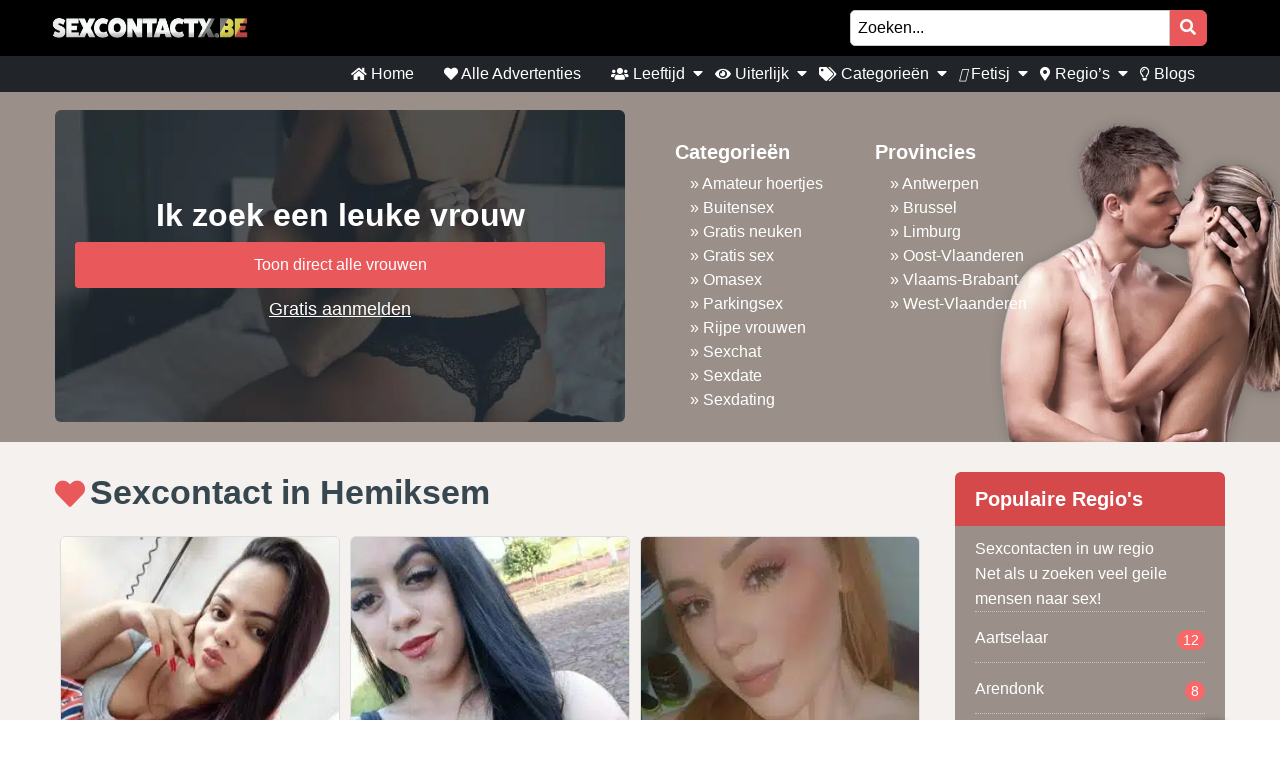

--- FILE ---
content_type: text/html; charset=UTF-8
request_url: https://sexcontactx.be/hemiksem/
body_size: 16805
content:
<!doctype html><html class="no-js" lang="nl-NL"><head><meta charset="UTF-8" /><meta http-equiv="x-ua-compatible" content="ie=edge"><meta name="viewport" content="width=device-width, initial-scale=1, shrink-to-fit=no"><meta name="theme-color" content="#FF6B2D"><link rel="stylesheet" media="print" onload="this.onload=null;this.media='all';" id="ao_optimized_gfonts" href="https://fonts.googleapis.com/css?family=Lato%3A300%2C400%2C700%2C800%2C900&amp;display=swap"><link rel="shortcut icon" href="https://sexcontactx.be/wp-content/themes/wpb/assets/img/favicon.ico" type="image/x-icon"><link rel="icon" href="https://sexcontactx.be/wp-content/themes/wpb/assets/img/favicon.ico" type="image/x-icon"><meta name='robots' content='index, follow, max-image-preview:large, max-snippet:-1, max-video-preview:-1' /><title>Sexcontact in Hemiksem | De snelste weg naar een gratis sexdate!</title><meta name="description" content="Sex in de buurt van Hemiksem ? Op ons platform komt u vandaag nog in contact met geile members voor een gratis sexdate of sexcontact!" /><link rel="canonical" href="https://sexcontactx.be/hemiksem/" /><meta name="twitter:card" content="summary_large_image" /><meta name="twitter:title" content="Sexcontact in Hemiksem | De snelste weg naar een gratis sexdate!" /><meta name="twitter:description" content="Sex in de buurt van Hemiksem ? Op ons platform komt u vandaag nog in contact met geile members voor een gratis sexdate of sexcontact!" /> <script type="application/ld+json" class="yoast-schema-graph">{"@context":"https://schema.org","@graph":[{"@type":"CollectionPage","@id":"https://sexcontactx.be/hemiksem/","url":"https://sexcontactx.be/hemiksem/","name":"Sexcontact in Hemiksem | De snelste weg naar een gratis sexdate!","isPartOf":{"@id":"https://sexcontactx.be/#website"},"primaryImageOfPage":{"@id":"https://sexcontactx.be/hemiksem/#primaryimage"},"image":{"@id":"https://sexcontactx.be/hemiksem/#primaryimage"},"thumbnailUrl":"https://sexcontactx.be/wp-content/uploads/2024/08/328347.jpg","description":"Sex in de buurt van Hemiksem ? Op ons platform komt u vandaag nog in contact met geile members voor een gratis sexdate of sexcontact!","breadcrumb":{"@id":"https://sexcontactx.be/hemiksem/#breadcrumb"},"inLanguage":"nl-NL"},{"@type":"ImageObject","inLanguage":"nl-NL","@id":"https://sexcontactx.be/hemiksem/#primaryimage","url":"https://sexcontactx.be/wp-content/uploads/2024/08/328347.jpg","contentUrl":"https://sexcontactx.be/wp-content/uploads/2024/08/328347.jpg","width":320,"height":320},{"@type":"BreadcrumbList","@id":"https://sexcontactx.be/hemiksem/#breadcrumb","itemListElement":[{"@type":"ListItem","position":1,"name":"Home","item":"https://sexcontactx.be/"},{"@type":"ListItem","position":2,"name":"Antwerpen","item":"https://sexcontactx.be/antwerpen/"},{"@type":"ListItem","position":3,"name":"Hemiksem"}]},{"@type":"WebSite","@id":"https://sexcontactx.be/#website","url":"https://sexcontactx.be/","name":"SexcontactX.be","description":"Op zoek naar een sexcontact? Bij SexcontactX.be vindt je direct de geilste sexadvertenties bij jou in de buurt.","publisher":{"@id":"https://sexcontactx.be/#organization"},"potentialAction":[{"@type":"SearchAction","target":{"@type":"EntryPoint","urlTemplate":"https://sexcontactx.be/?s={search_term_string}"},"query-input":{"@type":"PropertyValueSpecification","valueRequired":true,"valueName":"search_term_string"}}],"inLanguage":"nl-NL"},{"@type":"Organization","@id":"https://sexcontactx.be/#organization","name":"SexcontactX.be","url":"https://sexcontactx.be/","logo":{"@type":"ImageObject","inLanguage":"nl-NL","@id":"https://sexcontactx.be/#/schema/logo/image/","url":"https://sexcontactx.be/wp-content/uploads/2020/07/cropped-logo.jpeg","contentUrl":"https://sexcontactx.be/wp-content/uploads/2020/07/cropped-logo.jpeg","width":754,"height":90,"caption":"SexcontactX.be"},"image":{"@id":"https://sexcontactx.be/#/schema/logo/image/"}}]}</script> <link href='https://fonts.gstatic.com' crossorigin='anonymous' rel='preconnect' /><link rel="alternate" type="application/rss+xml" title="SexcontactX.be &raquo; Hemiksem Regio feed" href="https://sexcontactx.be/hemiksem/feed/" /><style id='wp-img-auto-sizes-contain-inline-css' type='text/css'>img:is([sizes=auto i],[sizes^="auto," i]){contain-intrinsic-size:3000px 1500px}
/*# sourceURL=wp-img-auto-sizes-contain-inline-css */</style><style id='wp-block-library-inline-css' type='text/css'>:root{--wp-block-synced-color:#7a00df;--wp-block-synced-color--rgb:122,0,223;--wp-bound-block-color:var(--wp-block-synced-color);--wp-editor-canvas-background:#ddd;--wp-admin-theme-color:#007cba;--wp-admin-theme-color--rgb:0,124,186;--wp-admin-theme-color-darker-10:#006ba1;--wp-admin-theme-color-darker-10--rgb:0,107,160.5;--wp-admin-theme-color-darker-20:#005a87;--wp-admin-theme-color-darker-20--rgb:0,90,135;--wp-admin-border-width-focus:2px}@media (min-resolution:192dpi){:root{--wp-admin-border-width-focus:1.5px}}.wp-element-button{cursor:pointer}:root .has-very-light-gray-background-color{background-color:#eee}:root .has-very-dark-gray-background-color{background-color:#313131}:root .has-very-light-gray-color{color:#eee}:root .has-very-dark-gray-color{color:#313131}:root .has-vivid-green-cyan-to-vivid-cyan-blue-gradient-background{background:linear-gradient(135deg,#00d084,#0693e3)}:root .has-purple-crush-gradient-background{background:linear-gradient(135deg,#34e2e4,#4721fb 50%,#ab1dfe)}:root .has-hazy-dawn-gradient-background{background:linear-gradient(135deg,#faaca8,#dad0ec)}:root .has-subdued-olive-gradient-background{background:linear-gradient(135deg,#fafae1,#67a671)}:root .has-atomic-cream-gradient-background{background:linear-gradient(135deg,#fdd79a,#004a59)}:root .has-nightshade-gradient-background{background:linear-gradient(135deg,#330968,#31cdcf)}:root .has-midnight-gradient-background{background:linear-gradient(135deg,#020381,#2874fc)}:root{--wp--preset--font-size--normal:16px;--wp--preset--font-size--huge:42px}.has-regular-font-size{font-size:1em}.has-larger-font-size{font-size:2.625em}.has-normal-font-size{font-size:var(--wp--preset--font-size--normal)}.has-huge-font-size{font-size:var(--wp--preset--font-size--huge)}.has-text-align-center{text-align:center}.has-text-align-left{text-align:left}.has-text-align-right{text-align:right}.has-fit-text{white-space:nowrap!important}#end-resizable-editor-section{display:none}.aligncenter{clear:both}.items-justified-left{justify-content:flex-start}.items-justified-center{justify-content:center}.items-justified-right{justify-content:flex-end}.items-justified-space-between{justify-content:space-between}.screen-reader-text{border:0;clip-path:inset(50%);height:1px;margin:-1px;overflow:hidden;padding:0;position:absolute;width:1px;word-wrap:normal!important}.screen-reader-text:focus{background-color:#ddd;clip-path:none;color:#444;display:block;font-size:1em;height:auto;left:5px;line-height:normal;padding:15px 23px 14px;text-decoration:none;top:5px;width:auto;z-index:100000}html :where(.has-border-color){border-style:solid}html :where([style*=border-top-color]){border-top-style:solid}html :where([style*=border-right-color]){border-right-style:solid}html :where([style*=border-bottom-color]){border-bottom-style:solid}html :where([style*=border-left-color]){border-left-style:solid}html :where([style*=border-width]){border-style:solid}html :where([style*=border-top-width]){border-top-style:solid}html :where([style*=border-right-width]){border-right-style:solid}html :where([style*=border-bottom-width]){border-bottom-style:solid}html :where([style*=border-left-width]){border-left-style:solid}html :where(img[class*=wp-image-]){height:auto;max-width:100%}:where(figure){margin:0 0 1em}html :where(.is-position-sticky){--wp-admin--admin-bar--position-offset:var(--wp-admin--admin-bar--height,0px)}@media screen and (max-width:600px){html :where(.is-position-sticky){--wp-admin--admin-bar--position-offset:0px}}

/*# sourceURL=wp-block-library-inline-css */</style><style id='global-styles-inline-css' type='text/css'>:root{--wp--preset--aspect-ratio--square: 1;--wp--preset--aspect-ratio--4-3: 4/3;--wp--preset--aspect-ratio--3-4: 3/4;--wp--preset--aspect-ratio--3-2: 3/2;--wp--preset--aspect-ratio--2-3: 2/3;--wp--preset--aspect-ratio--16-9: 16/9;--wp--preset--aspect-ratio--9-16: 9/16;--wp--preset--color--black: #000000;--wp--preset--color--cyan-bluish-gray: #abb8c3;--wp--preset--color--white: #ffffff;--wp--preset--color--pale-pink: #f78da7;--wp--preset--color--vivid-red: #cf2e2e;--wp--preset--color--luminous-vivid-orange: #ff6900;--wp--preset--color--luminous-vivid-amber: #fcb900;--wp--preset--color--light-green-cyan: #7bdcb5;--wp--preset--color--vivid-green-cyan: #00d084;--wp--preset--color--pale-cyan-blue: #8ed1fc;--wp--preset--color--vivid-cyan-blue: #0693e3;--wp--preset--color--vivid-purple: #9b51e0;--wp--preset--gradient--vivid-cyan-blue-to-vivid-purple: linear-gradient(135deg,rgb(6,147,227) 0%,rgb(155,81,224) 100%);--wp--preset--gradient--light-green-cyan-to-vivid-green-cyan: linear-gradient(135deg,rgb(122,220,180) 0%,rgb(0,208,130) 100%);--wp--preset--gradient--luminous-vivid-amber-to-luminous-vivid-orange: linear-gradient(135deg,rgb(252,185,0) 0%,rgb(255,105,0) 100%);--wp--preset--gradient--luminous-vivid-orange-to-vivid-red: linear-gradient(135deg,rgb(255,105,0) 0%,rgb(207,46,46) 100%);--wp--preset--gradient--very-light-gray-to-cyan-bluish-gray: linear-gradient(135deg,rgb(238,238,238) 0%,rgb(169,184,195) 100%);--wp--preset--gradient--cool-to-warm-spectrum: linear-gradient(135deg,rgb(74,234,220) 0%,rgb(151,120,209) 20%,rgb(207,42,186) 40%,rgb(238,44,130) 60%,rgb(251,105,98) 80%,rgb(254,248,76) 100%);--wp--preset--gradient--blush-light-purple: linear-gradient(135deg,rgb(255,206,236) 0%,rgb(152,150,240) 100%);--wp--preset--gradient--blush-bordeaux: linear-gradient(135deg,rgb(254,205,165) 0%,rgb(254,45,45) 50%,rgb(107,0,62) 100%);--wp--preset--gradient--luminous-dusk: linear-gradient(135deg,rgb(255,203,112) 0%,rgb(199,81,192) 50%,rgb(65,88,208) 100%);--wp--preset--gradient--pale-ocean: linear-gradient(135deg,rgb(255,245,203) 0%,rgb(182,227,212) 50%,rgb(51,167,181) 100%);--wp--preset--gradient--electric-grass: linear-gradient(135deg,rgb(202,248,128) 0%,rgb(113,206,126) 100%);--wp--preset--gradient--midnight: linear-gradient(135deg,rgb(2,3,129) 0%,rgb(40,116,252) 100%);--wp--preset--font-size--small: 13px;--wp--preset--font-size--medium: 20px;--wp--preset--font-size--large: 36px;--wp--preset--font-size--x-large: 42px;--wp--preset--spacing--20: 0.44rem;--wp--preset--spacing--30: 0.67rem;--wp--preset--spacing--40: 1rem;--wp--preset--spacing--50: 1.5rem;--wp--preset--spacing--60: 2.25rem;--wp--preset--spacing--70: 3.38rem;--wp--preset--spacing--80: 5.06rem;--wp--preset--shadow--natural: 6px 6px 9px rgba(0, 0, 0, 0.2);--wp--preset--shadow--deep: 12px 12px 50px rgba(0, 0, 0, 0.4);--wp--preset--shadow--sharp: 6px 6px 0px rgba(0, 0, 0, 0.2);--wp--preset--shadow--outlined: 6px 6px 0px -3px rgb(255, 255, 255), 6px 6px rgb(0, 0, 0);--wp--preset--shadow--crisp: 6px 6px 0px rgb(0, 0, 0);}:where(.is-layout-flex){gap: 0.5em;}:where(.is-layout-grid){gap: 0.5em;}body .is-layout-flex{display: flex;}.is-layout-flex{flex-wrap: wrap;align-items: center;}.is-layout-flex > :is(*, div){margin: 0;}body .is-layout-grid{display: grid;}.is-layout-grid > :is(*, div){margin: 0;}:where(.wp-block-columns.is-layout-flex){gap: 2em;}:where(.wp-block-columns.is-layout-grid){gap: 2em;}:where(.wp-block-post-template.is-layout-flex){gap: 1.25em;}:where(.wp-block-post-template.is-layout-grid){gap: 1.25em;}.has-black-color{color: var(--wp--preset--color--black) !important;}.has-cyan-bluish-gray-color{color: var(--wp--preset--color--cyan-bluish-gray) !important;}.has-white-color{color: var(--wp--preset--color--white) !important;}.has-pale-pink-color{color: var(--wp--preset--color--pale-pink) !important;}.has-vivid-red-color{color: var(--wp--preset--color--vivid-red) !important;}.has-luminous-vivid-orange-color{color: var(--wp--preset--color--luminous-vivid-orange) !important;}.has-luminous-vivid-amber-color{color: var(--wp--preset--color--luminous-vivid-amber) !important;}.has-light-green-cyan-color{color: var(--wp--preset--color--light-green-cyan) !important;}.has-vivid-green-cyan-color{color: var(--wp--preset--color--vivid-green-cyan) !important;}.has-pale-cyan-blue-color{color: var(--wp--preset--color--pale-cyan-blue) !important;}.has-vivid-cyan-blue-color{color: var(--wp--preset--color--vivid-cyan-blue) !important;}.has-vivid-purple-color{color: var(--wp--preset--color--vivid-purple) !important;}.has-black-background-color{background-color: var(--wp--preset--color--black) !important;}.has-cyan-bluish-gray-background-color{background-color: var(--wp--preset--color--cyan-bluish-gray) !important;}.has-white-background-color{background-color: var(--wp--preset--color--white) !important;}.has-pale-pink-background-color{background-color: var(--wp--preset--color--pale-pink) !important;}.has-vivid-red-background-color{background-color: var(--wp--preset--color--vivid-red) !important;}.has-luminous-vivid-orange-background-color{background-color: var(--wp--preset--color--luminous-vivid-orange) !important;}.has-luminous-vivid-amber-background-color{background-color: var(--wp--preset--color--luminous-vivid-amber) !important;}.has-light-green-cyan-background-color{background-color: var(--wp--preset--color--light-green-cyan) !important;}.has-vivid-green-cyan-background-color{background-color: var(--wp--preset--color--vivid-green-cyan) !important;}.has-pale-cyan-blue-background-color{background-color: var(--wp--preset--color--pale-cyan-blue) !important;}.has-vivid-cyan-blue-background-color{background-color: var(--wp--preset--color--vivid-cyan-blue) !important;}.has-vivid-purple-background-color{background-color: var(--wp--preset--color--vivid-purple) !important;}.has-black-border-color{border-color: var(--wp--preset--color--black) !important;}.has-cyan-bluish-gray-border-color{border-color: var(--wp--preset--color--cyan-bluish-gray) !important;}.has-white-border-color{border-color: var(--wp--preset--color--white) !important;}.has-pale-pink-border-color{border-color: var(--wp--preset--color--pale-pink) !important;}.has-vivid-red-border-color{border-color: var(--wp--preset--color--vivid-red) !important;}.has-luminous-vivid-orange-border-color{border-color: var(--wp--preset--color--luminous-vivid-orange) !important;}.has-luminous-vivid-amber-border-color{border-color: var(--wp--preset--color--luminous-vivid-amber) !important;}.has-light-green-cyan-border-color{border-color: var(--wp--preset--color--light-green-cyan) !important;}.has-vivid-green-cyan-border-color{border-color: var(--wp--preset--color--vivid-green-cyan) !important;}.has-pale-cyan-blue-border-color{border-color: var(--wp--preset--color--pale-cyan-blue) !important;}.has-vivid-cyan-blue-border-color{border-color: var(--wp--preset--color--vivid-cyan-blue) !important;}.has-vivid-purple-border-color{border-color: var(--wp--preset--color--vivid-purple) !important;}.has-vivid-cyan-blue-to-vivid-purple-gradient-background{background: var(--wp--preset--gradient--vivid-cyan-blue-to-vivid-purple) !important;}.has-light-green-cyan-to-vivid-green-cyan-gradient-background{background: var(--wp--preset--gradient--light-green-cyan-to-vivid-green-cyan) !important;}.has-luminous-vivid-amber-to-luminous-vivid-orange-gradient-background{background: var(--wp--preset--gradient--luminous-vivid-amber-to-luminous-vivid-orange) !important;}.has-luminous-vivid-orange-to-vivid-red-gradient-background{background: var(--wp--preset--gradient--luminous-vivid-orange-to-vivid-red) !important;}.has-very-light-gray-to-cyan-bluish-gray-gradient-background{background: var(--wp--preset--gradient--very-light-gray-to-cyan-bluish-gray) !important;}.has-cool-to-warm-spectrum-gradient-background{background: var(--wp--preset--gradient--cool-to-warm-spectrum) !important;}.has-blush-light-purple-gradient-background{background: var(--wp--preset--gradient--blush-light-purple) !important;}.has-blush-bordeaux-gradient-background{background: var(--wp--preset--gradient--blush-bordeaux) !important;}.has-luminous-dusk-gradient-background{background: var(--wp--preset--gradient--luminous-dusk) !important;}.has-pale-ocean-gradient-background{background: var(--wp--preset--gradient--pale-ocean) !important;}.has-electric-grass-gradient-background{background: var(--wp--preset--gradient--electric-grass) !important;}.has-midnight-gradient-background{background: var(--wp--preset--gradient--midnight) !important;}.has-small-font-size{font-size: var(--wp--preset--font-size--small) !important;}.has-medium-font-size{font-size: var(--wp--preset--font-size--medium) !important;}.has-large-font-size{font-size: var(--wp--preset--font-size--large) !important;}.has-x-large-font-size{font-size: var(--wp--preset--font-size--x-large) !important;}
/*# sourceURL=global-styles-inline-css */</style><style id='classic-theme-styles-inline-css' type='text/css'>/*! This file is auto-generated */
.wp-block-button__link{color:#fff;background-color:#32373c;border-radius:9999px;box-shadow:none;text-decoration:none;padding:calc(.667em + 2px) calc(1.333em + 2px);font-size:1.125em}.wp-block-file__button{background:#32373c;color:#fff;text-decoration:none}
/*# sourceURL=/wp-includes/css/classic-themes.min.css */</style><link rel='stylesheet' id='bootstrap-css' href='https://sexcontactx.be/wp-content/themes/wpb/assets/bower_components/bootstrap/dist/css/bootstrap.min.css' type='text/css' media='all' /><link rel='stylesheet' id='fa-free-css' href='https://sexcontactx.be/wp-content/themes/wpb/assets/bower_components/fontawesome/css/all.min.css' type='text/css' media='all' /><link rel='stylesheet' id='owl-carousel-2-css' href='https://sexcontactx.be/wp-content/themes/wpb/assets/bower_components/owl.carousel/dist/assets/owl.carousel.min.css' type='text/css' media='all' /><link rel='stylesheet' id='animate-css' href='https://sexcontactx.be/wp-content/cache/autoptimize/css/autoptimize_single_cb67371414710491ee3730390d1efb33.css' type='text/css' media='all' /><link rel='stylesheet' id='fancybox-css' href='https://sexcontactx.be/wp-content/themes/wpb/assets/bower_components/fancybox-master/dist/jquery.fancybox.min.css' type='text/css' media='all' /><link rel='stylesheet' id='general-css' href='https://sexcontactx.be/wp-content/themes/wpb/assets/css/general.min.css' type='text/css' media='all' /> <script defer type="text/javascript" src="https://sexcontactx.be/wp-includes/js/jquery/jquery.min.js" id="jquery-core-js"></script> <script defer type="text/javascript" src="https://sexcontactx.be/wp-includes/js/jquery/jquery-migrate.min.js" id="jquery-migrate-js"></script> <link rel="https://api.w.org/" href="https://sexcontactx.be/wp-json/" /><link rel="EditURI" type="application/rsd+xml" title="RSD" href="https://sexcontactx.be/xmlrpc.php?rsd" /><meta name="generator" content="WordPress 6.9" /><style type="text/css">.recentcomments a{display:inline !important;padding:0 !important;margin:0 !important;}</style><style type="text/css" id="wp-custom-css">@media (max-width: 767px){
	#single-advertentie .bg-darkg {
		height: 300px !important;
		padding-bottom: 30px;
	}
}

#mainHeader .menu-bar{
	justify-content: flex-end !important;
    width: 100% !important;
}
#mainHeader .menu-bar ul{
	justify-content: flex-end;
}

#single{
	background: #f5f1ee;
}

#single .wrapper{
	background: #fff;
	padding: 0 15px;
}

#single h2{
	font-size: 30px;
}

.single #mainHeader .menu-bar ul{
	justify-content: flex-start !important;
}
ul.related{
	list-style: none;
	padding:0;
}

.blog-item{
	margin-bottom: 15px;
  padding-bottom: 15px;
  border-bottom: 1px dotted #cccccc;
}
        
.blog-item img{
 width: 100%;
 height: 100%;
 object-fit: cover;
 border-radius: 6px;
}
.blog-item h6{
	font-size: 16px;
  font-weight: 600;
  color: #616161;
  margin-bottom: 5px;
}
.b-date{
	font-size: 14px;
  font-weight: 400;
  color: #646c72;
}
h1.side-title{
	font-size: 20px;
	margin-bottom: 12.5px;
	margin-top: 0;
	line-height: 1.2;
  color: #37474f;
	text-align: left;
}
.side-widget{
	background-color: #fff;
  margin-bottom: 30px;
  position: relative;
  border-radius: 6px;
	overflow: hidden;
	box-shadow: 0 1px 15px rgb(0 0 0 / 8%);+
}
.side-widget h4{
	background-color: #bdbdbd!important;
	font-size: 20px;
	line-height: 1.2;
  color: #37474f;align-content;
	padding: 15px;
}
.side-widget .body{
	padding: 15px!important;
	padding-bottom: 10px;
	font-size: 16px;
	line-height: 1.57142857;
  color: #646c72;
}
.side-widget .body i{
	color: #d6494b;
	font-size: 2em;
}
.side-btn.btn{
	padding: 6px 15px;
    font-size: 16px;
    line-height: 1.57142857;
    -webkit-font-smoothing: subpixel-antialiased;
    transition: border .2s linear , color .2s linear , width .2s linear , background-color .2s linear;
	border-radius: 6px;
	background-color: #e4eaec;
  border-color: #e4eaec;
}
#single .info-wrapper{
	justify-content: flex-start;
}
#single .info-wrapper .blog-info{
margin-right: 10px;	
}
#single .img-wrapper .content{
  position: absolute;
  z-index: 999;
  top: 0%;
  width: 100%;
  left: 0;
  text-align: center;
}
#single .img-wrapper .content h1{
  position: relative !important;
	margin-top: 0px;
	font-size: 20px;
}
#single .img-wrapper .content .date{
  font-size: 16px;
	opacity: .8;
	color: #fff;
}
#single .img-wrapper .content .date:after {
    width: 20px;
    height: 2px;
    content: "";
    display: block;
    margin: 15px auto;
    background-color: #fff;
}
#single .img-wrapper .content .btn-outline-white{
		font-size: 14px;
    line-height: 1.5;
    border-radius: 2px;
}
.link-single{
	font-size: 20px;
  margin-bottom: 12.5px;
	line-height: 1.2;
  color: #37474f !important;
	font-weight: 700;
	display: block;
}
.scroll-to-top .fix{
	position: sticky;
	top: 50px;
}
#single .img-wrapper img {
    height: auto;
}
@media (max-width: 767px){
	#single .img-wrapper .content .date:after {
    margin: 5px auto;
}
#single .img-wrapper .content{
  padding: 10px;
}
}
#mainHeader .menu-bar ul li .sub-menu.show{
	background: #202529;
	width: 200%;
	min-width:350px;
}
#mainHeader .menu-bar ul li .sub-menu li{
	display: inline-block;
	width: 50%
	
}
#mainHeader .menu-bar ul li .sub-menu li:before{
	content: "» ";
	color: #fff;
	position: absolute;
	top: 10px;
}
#mainHeader .menu-bar ul li .sub-menu li a{
	transition: .3s ease-out;
	text-decoration: none;
	padding: 15px;
}
#mainHeader .menu-bar ul li .sub-menu li a:hover{
	color: #e9595b;
	text-decoration: none!important
}

#mainHeader .menu-bar ul li.menu-item-has-children:before{
	content: "\f0d7";
	font-family: "Font Awesome 5 Free";
	font-size: 16px;
	color: #fff;
	font-weight: 600;
	position: absolute;
	right: -3px;
	top: 0;
	bottom: 0;
	margin: auto;
}
#mainHeader .mobile-menu ul li ul {
	background-color: #d6494b;
}
#mainHeader .mobile-menu ul li:hover {
    background: rgb(14 13 13);
}
#mainHeader .mobile-menu ul li a {
	color:#fff;
}
#mainHeader .mobile-menu ul li ul li a:hover {
    padding-left: 10px; 
}
#mainFooter .widget-area h3{
	padding-top:30px;
}
#mainFooter .widget-area h4{
	padding-top: 20px;
}

.mobile-hero .promo .p-wrapper form select{
	padding-right: 30px;
	border-radius: 50px;
	-webkit-appearance: none;
  -moz-appearance: none;
  -o-appearance: none;
}
.mobile-hero .promo .p-wrapper form select+i.fas{
	float: right;
	color: #998F89;
  margin-top: -55px;
  margin-right: 10px;
  pointer-events: none;
  background-color: #fff;
  padding-right: 5px;
	font-size: 18px;

}
.mobile-hero .promo .p-wrapper form select::after{
	content: '\f055'; 
    font-family: 'Font Awesome 5 Free';
    position: absolute;
    top: 50%;
    right: 5px;
    transform: translateY(-50%);
    pointer-events: none;
}

#mainHeader .mobile-menu{
	position: absolute;
}

#mainHeader .mobile-menu ul li ul{
	background: #4B4B50;
}

#mainHeader .mobile-menu ul li.menu-item-has-children:before{
	content: "\f0d7";
	font-family: "Font Awesome 5 Free";
	font-size: 16px;
	color: #fff;
	font-weight: 600;
	position: absolute;
	right: 15px;
	top: 0;
	bottom: 0;
	margin: auto;
}</style> <script defer src="[data-uri]"></script> 
  <script defer type="text/javascript" src="//cdn-4.convertexperiments.com/js/10034477-10034312.js"></script></head><body class="archive tax-regio term-hemiksem term-190 wp-custom-logo wp-theme-wpb body_class"> <noscript> <iframe src=https://www.googletagmanager.com/ns.html?id=GTM-K667F5K5 height="0" width="0" style="display:none;visibility:hidden"> </iframe> </noscript><header id="mainHeader"><div class="container-fluid sm-menu-container d-lg-none"> <button class="menu-toggler"> <span></span> <span></span> <span></span> </button><div class="header-logo"> <a href="https://sexcontactx.be/" class="custom-logo-link" rel="home"><img width="754" height="90" src="https://sexcontactx.be/wp-content/uploads/2020/07/cropped-logo.jpeg" class="custom-logo" alt="SexcontactX.be" decoding="async" fetchpriority="high" /></a></div> <a href="https://sexcontactx.be/zoeken/"><i class="fas fa-search"></i></a><div class="mobile-menu mobile-main-menu text-center"><div class="header-logo d-none"> <a href="https://sexcontactx.be/" class="custom-logo-link" rel="home"><img width="754" height="90" src="https://sexcontactx.be/wp-content/uploads/2020/07/cropped-logo.jpeg" class="custom-logo" alt="SexcontactX.be" decoding="async" /></a></div><ul id="menu-headermenu" class="navbar-nav mobile"><li id="menu-item-21" class="menu-item menu-item-type-post_type menu-item-object-page menu-item-home menu-item-21"><a href="https://sexcontactx.be/"><i class="fas fa-home"></i> Home</a></li><li id="menu-item-3859" class="menu-item menu-item-type-custom menu-item-object-custom menu-item-3859"><a href="https://sexcontactx.be/advertenties/"><i class="fas fa-heart"></i> Alle Advertenties</a></li><li id="menu-item-130" class="menu-item menu-item-type-post_type_archive menu-item-object-advertenties menu-item-has-children menu-item-130"><a href="https://sexcontactx.be/advertenties/"><i class="fas fa-users"></i> Leeftijd</a><ul class="sub-menu"><li id="menu-item-3702" class="menu-item menu-item-type-taxonomy menu-item-object-tag_adv menu-item-3702"><a href="https://sexcontactx.be/tieners/">Tieners</a></li><li id="menu-item-3704" class="menu-item menu-item-type-taxonomy menu-item-object-tag_adv menu-item-3704"><a href="https://sexcontactx.be/twintigers/">Twintigers</a></li><li id="menu-item-3705" class="menu-item menu-item-type-taxonomy menu-item-object-tag_adv menu-item-3705"><a href="https://sexcontactx.be/dertigers/">Dertigers</a></li><li id="menu-item-3807" class="menu-item menu-item-type-taxonomy menu-item-object-tag_adv menu-item-3807"><a href="https://sexcontactx.be/veertigers/">Veertigers</a></li><li id="menu-item-3703" class="menu-item menu-item-type-taxonomy menu-item-object-tag_adv menu-item-3703"><a href="https://sexcontactx.be/50/">50+</a></li><li id="menu-item-3706" class="menu-item menu-item-type-taxonomy menu-item-object-tag_adv menu-item-3706"><a href="https://sexcontactx.be/rijpe-vrouwen/">Rijpe vrouwen</a></li><li id="menu-item-3707" class="menu-item menu-item-type-taxonomy menu-item-object-tag_adv menu-item-3707"><a href="https://sexcontactx.be/milfs/">Milfs</a></li><li id="menu-item-3708" class="menu-item menu-item-type-taxonomy menu-item-object-tag_adv menu-item-3708"><a href="https://sexcontactx.be/omasex/">Omasex</a></li></ul></li><li id="menu-item-3890" class="menu-item menu-item-type-post_type_archive menu-item-object-advertenties menu-item-has-children menu-item-3890"><a href="https://sexcontactx.be/advertenties/"><i class="fas fa-eye"></i> Uiterlijk</a><ul class="sub-menu"><li id="menu-item-3809" class="menu-item menu-item-type-taxonomy menu-item-object-tag_adv menu-item-3809"><a href="https://sexcontactx.be/asians/">Asians</a></li><li id="menu-item-3810" class="menu-item menu-item-type-taxonomy menu-item-object-tag_adv menu-item-3810"><a href="https://sexcontactx.be/blondines/">Blondines</a></li><li id="menu-item-3811" class="menu-item menu-item-type-taxonomy menu-item-object-tag_adv menu-item-3811"><a href="https://sexcontactx.be/brillen/">Brillen</a></li><li id="menu-item-3812" class="menu-item menu-item-type-taxonomy menu-item-object-tag_adv menu-item-3812"><a href="https://sexcontactx.be/brunettes/">Brunettes</a></li><li id="menu-item-3813" class="menu-item menu-item-type-taxonomy menu-item-object-tag_adv menu-item-3813"><a href="https://sexcontactx.be/dikke-vrouwen/">Dikke vrouwen</a></li><li id="menu-item-3814" class="menu-item menu-item-type-taxonomy menu-item-object-tag_adv menu-item-3814"><a href="https://sexcontactx.be/fitgirls/">Fitgirls</a></li><li id="menu-item-3815" class="menu-item menu-item-type-taxonomy menu-item-object-tag_adv menu-item-3815"><a href="https://sexcontactx.be/gingers/">Gingers</a></li><li id="menu-item-3816" class="menu-item menu-item-type-taxonomy menu-item-object-tag_adv menu-item-3816"><a href="https://sexcontactx.be/grote-vrouwen/">Grote vrouwen</a></li><li id="menu-item-3817" class="menu-item menu-item-type-taxonomy menu-item-object-tag_adv menu-item-3817"><a href="https://sexcontactx.be/hindoe/">Hindoe</a></li><li id="menu-item-3818" class="menu-item menu-item-type-taxonomy menu-item-object-tag_adv menu-item-3818"><a href="https://sexcontactx.be/latina/">Latina</a></li><li id="menu-item-3819" class="menu-item menu-item-type-taxonomy menu-item-object-tag_adv menu-item-3819"><a href="https://sexcontactx.be/negerinnen/">Negerinnen</a></li><li id="menu-item-3820" class="menu-item menu-item-type-taxonomy menu-item-object-tag_adv menu-item-3820"><a href="https://sexcontactx.be/petite/">Petite</a></li><li id="menu-item-3821" class="menu-item menu-item-type-taxonomy menu-item-object-tag_adv menu-item-3821"><a href="https://sexcontactx.be/tatoeage/">Tatoeage</a></li></ul></li><li id="menu-item-26" class="menu-item menu-item-type-post_type menu-item-object-page menu-item-has-children menu-item-26"><a href="https://sexcontactx.be/tags/"><i class="fas fa-tags"></i> Categorieën</a><ul class="sub-menu"><li id="menu-item-3823" class="menu-item menu-item-type-taxonomy menu-item-object-tag_adv menu-item-3823"><a href="https://sexcontactx.be/amateur-hoertjes/">Amateur hoertjes</a></li><li id="menu-item-3824" class="menu-item menu-item-type-taxonomy menu-item-object-tag_adv menu-item-3824"><a href="https://sexcontactx.be/amateur-sex/">Amateur sex</a></li><li id="menu-item-3830" class="menu-item menu-item-type-taxonomy menu-item-object-tag_adv menu-item-3830"><a href="https://sexcontactx.be/dikke-borsten/">Dikke borsten</a></li><li id="menu-item-3831" class="menu-item menu-item-type-taxonomy menu-item-object-tag_adv menu-item-3831"><a href="https://sexcontactx.be/friends-with-benefits/">Friends with benefits</a></li><li id="menu-item-3832" class="menu-item menu-item-type-taxonomy menu-item-object-tag_adv menu-item-3832"><a href="https://sexcontactx.be/fuckbuddy/">Fuckbuddy</a></li><li id="menu-item-3833" class="menu-item menu-item-type-taxonomy menu-item-object-tag_adv menu-item-3833"><a href="https://sexcontactx.be/gratis-neuken/">Gratis neuken</a></li><li id="menu-item-3834" class="menu-item menu-item-type-taxonomy menu-item-object-tag_adv menu-item-3834"><a href="https://sexcontactx.be/gratis-sex/">Gratis sex</a></li><li id="menu-item-3835" class="menu-item menu-item-type-taxonomy menu-item-object-tag_adv menu-item-3835"><a href="https://sexcontactx.be/grote-billen/">Grote billen</a></li><li id="menu-item-3838" class="menu-item menu-item-type-taxonomy menu-item-object-tag_adv menu-item-3838"><a href="https://sexcontactx.be/hete-sex/">Hete sex</a></li><li id="menu-item-3839" class="menu-item menu-item-type-taxonomy menu-item-object-tag_adv menu-item-3839"><a href="https://sexcontactx.be/kale-kut/">Kale kut</a></li><li id="menu-item-3840" class="menu-item menu-item-type-taxonomy menu-item-object-tag_adv menu-item-3840"><a href="https://sexcontactx.be/kleine-billen/">Kleine billen</a></li><li id="menu-item-3841" class="menu-item menu-item-type-taxonomy menu-item-object-tag_adv menu-item-3841"><a href="https://sexcontactx.be/kleine-borsten/">Kleine borsten</a></li><li id="menu-item-3842" class="menu-item menu-item-type-taxonomy menu-item-object-tag_adv menu-item-3842"><a href="https://sexcontactx.be/lekker-neuken/">Lekker neuken</a></li><li id="menu-item-3843" class="menu-item menu-item-type-taxonomy menu-item-object-tag_adv menu-item-3843"><a href="https://sexcontactx.be/parkingsex/">Parkingsex</a></li><li id="menu-item-3844" class="menu-item menu-item-type-taxonomy menu-item-object-tag_adv menu-item-3844"><a href="https://sexcontactx.be/sexchat/">Sexchat</a></li><li id="menu-item-3846" class="menu-item menu-item-type-taxonomy menu-item-object-tag_adv menu-item-3846"><a href="https://sexcontactx.be/sexdating/">Sexdating</a></li><li id="menu-item-3845" class="menu-item menu-item-type-taxonomy menu-item-object-tag_adv menu-item-3845"><a href="https://sexcontactx.be/sexdate/">Sexdate</a></li><li id="menu-item-3848" class="menu-item menu-item-type-taxonomy menu-item-object-tag_adv menu-item-3848"><a href="https://sexcontactx.be/snapchatsex/">Snapchatsex</a></li></ul></li><li id="menu-item-3892" class="menu-item menu-item-type-post_type_archive menu-item-object-advertenties menu-item-has-children menu-item-3892"><a href="https://sexcontactx.be/advertenties/"><i class="fa-solid fa-binoculars"></i> Fetisj</a><ul class="sub-menu"><li id="menu-item-3826" class="menu-item menu-item-type-taxonomy menu-item-object-tag_adv menu-item-3826"><a href="https://sexcontactx.be/behaarde-kut/">Behaarde kut</a></li><li id="menu-item-3825" class="menu-item menu-item-type-taxonomy menu-item-object-tag_adv menu-item-3825"><a href="https://sexcontactx.be/bdsm/">BDSM</a></li><li id="menu-item-3827" class="menu-item menu-item-type-taxonomy menu-item-object-tag_adv menu-item-3827"><a href="https://sexcontactx.be/bondage/">Bondage</a></li><li id="menu-item-3828" class="menu-item menu-item-type-taxonomy menu-item-object-tag_adv menu-item-3828"><a href="https://sexcontactx.be/cumshot/">Cumshot</a></li><li id="menu-item-3829" class="menu-item menu-item-type-taxonomy menu-item-object-tag_adv menu-item-3829"><a href="https://sexcontactx.be/deepthroat/">Deepthroat</a></li><li id="menu-item-3837" class="menu-item menu-item-type-taxonomy menu-item-object-tag_adv menu-item-3837"><a href="https://sexcontactx.be/harde-sex/">Harde sex</a></li><li id="menu-item-3857" class="menu-item menu-item-type-taxonomy menu-item-object-tag_adv menu-item-3857"><a href="https://sexcontactx.be/latex/">Latex</a></li><li id="menu-item-3847" class="menu-item menu-item-type-taxonomy menu-item-object-tag_adv menu-item-3847"><a href="https://sexcontactx.be/sletjes/">Sletjes</a></li></ul></li><li id="menu-item-25" class="menu-item menu-item-type-post_type menu-item-object-page menu-item-has-children menu-item-25"><a href="https://sexcontactx.be/regios/"><i class="fas fa-map-marker-alt"></i> Regio&#8217;s</a><ul class="sub-menu"><li id="menu-item-3851" class="menu-item menu-item-type-taxonomy menu-item-object-regio current-regio-ancestor menu-item-3851"><a href="https://sexcontactx.be/antwerpen/">Antwerpen</a></li><li id="menu-item-3855" class="menu-item menu-item-type-taxonomy menu-item-object-regio menu-item-3855"><a href="https://sexcontactx.be/brussel/">Brussel</a></li><li id="menu-item-3853" class="menu-item menu-item-type-taxonomy menu-item-object-regio menu-item-3853"><a href="https://sexcontactx.be/limburg/">Limburg</a></li><li id="menu-item-3850" class="menu-item menu-item-type-taxonomy menu-item-object-regio menu-item-3850"><a href="https://sexcontactx.be/oost-vlaanderen/">Oost-Vlaanderen</a></li><li id="menu-item-3854" class="menu-item menu-item-type-taxonomy menu-item-object-regio menu-item-3854"><a href="https://sexcontactx.be/vlaams-brabant/">Vlaams-Brabant</a></li><li id="menu-item-3852" class="menu-item menu-item-type-taxonomy menu-item-object-regio menu-item-3852"><a href="https://sexcontactx.be/west-vlaanderen/">West-Vlaanderen</a></li></ul></li><li id="menu-item-2187" class="menu-item menu-item-type-post_type menu-item-object-page current_page_parent menu-item-2187"><a href="https://sexcontactx.be/blog/"><i class="far fa-lightbulb"></i> Blogs</a></li></ul><ul class="b-none pt-5"><li> <a href="#" target="_self" data-toggle="modal" data-target="#RegisterModalHead"><i class="fas fa-pen-square"></i> Gratis registreren</a></li></ul></div></div><div class="container-fluid d-none d-lg-flex b-black"><div class="container top-bar"><div class="header-logo"> <a href="https://sexcontactx.be/" class="custom-logo-link" rel="home"><img width="754" height="90" src="https://sexcontactx.be/wp-content/uploads/2020/07/cropped-logo.jpeg" class="custom-logo" alt="SexcontactX.be" decoding="async" /></a></div><div class="col-lg top-links"><form class="search-form mr-2" method="GET" action="https://sexcontactx.be"><div class="input-group"> <input type="text" class="form-control main-search" placeholder="Zoeken..." name="s" autocomplete="off"> <input type="hidden" value="advertentie" name="post_type"><div class="input-group-append"> <button class="search-btn" type="submit"><i class="fas fa-search"></i></button></div></div><div class="search-results"></div></form></div></div></div><div class="container d-none d-lg-flex"><div class="row header-bar"><div class=" menu-bar"><ul id="menu-headermenu-1" class="navbar-nav main-menu"><li class="menu-item menu-item-type-post_type menu-item-object-page menu-item-home menu-item-21"><a href="https://sexcontactx.be/"><i class="fas fa-home"></i> Home</a></li><li class="menu-item menu-item-type-custom menu-item-object-custom menu-item-3859"><a href="https://sexcontactx.be/advertenties/"><i class="fas fa-heart"></i> Alle Advertenties</a></li><li class="menu-item menu-item-type-post_type_archive menu-item-object-advertenties menu-item-has-children menu-item-130"><a href="https://sexcontactx.be/advertenties/"><i class="fas fa-users"></i> Leeftijd</a><ul class="sub-menu"><li class="menu-item menu-item-type-taxonomy menu-item-object-tag_adv menu-item-3702"><a href="https://sexcontactx.be/tieners/">Tieners</a></li><li class="menu-item menu-item-type-taxonomy menu-item-object-tag_adv menu-item-3704"><a href="https://sexcontactx.be/twintigers/">Twintigers</a></li><li class="menu-item menu-item-type-taxonomy menu-item-object-tag_adv menu-item-3705"><a href="https://sexcontactx.be/dertigers/">Dertigers</a></li><li class="menu-item menu-item-type-taxonomy menu-item-object-tag_adv menu-item-3807"><a href="https://sexcontactx.be/veertigers/">Veertigers</a></li><li class="menu-item menu-item-type-taxonomy menu-item-object-tag_adv menu-item-3703"><a href="https://sexcontactx.be/50/">50+</a></li><li class="menu-item menu-item-type-taxonomy menu-item-object-tag_adv menu-item-3706"><a href="https://sexcontactx.be/rijpe-vrouwen/">Rijpe vrouwen</a></li><li class="menu-item menu-item-type-taxonomy menu-item-object-tag_adv menu-item-3707"><a href="https://sexcontactx.be/milfs/">Milfs</a></li><li class="menu-item menu-item-type-taxonomy menu-item-object-tag_adv menu-item-3708"><a href="https://sexcontactx.be/omasex/">Omasex</a></li></ul></li><li class="menu-item menu-item-type-post_type_archive menu-item-object-advertenties menu-item-has-children menu-item-3890"><a href="https://sexcontactx.be/advertenties/"><i class="fas fa-eye"></i> Uiterlijk</a><ul class="sub-menu"><li class="menu-item menu-item-type-taxonomy menu-item-object-tag_adv menu-item-3809"><a href="https://sexcontactx.be/asians/">Asians</a></li><li class="menu-item menu-item-type-taxonomy menu-item-object-tag_adv menu-item-3810"><a href="https://sexcontactx.be/blondines/">Blondines</a></li><li class="menu-item menu-item-type-taxonomy menu-item-object-tag_adv menu-item-3811"><a href="https://sexcontactx.be/brillen/">Brillen</a></li><li class="menu-item menu-item-type-taxonomy menu-item-object-tag_adv menu-item-3812"><a href="https://sexcontactx.be/brunettes/">Brunettes</a></li><li class="menu-item menu-item-type-taxonomy menu-item-object-tag_adv menu-item-3813"><a href="https://sexcontactx.be/dikke-vrouwen/">Dikke vrouwen</a></li><li class="menu-item menu-item-type-taxonomy menu-item-object-tag_adv menu-item-3814"><a href="https://sexcontactx.be/fitgirls/">Fitgirls</a></li><li class="menu-item menu-item-type-taxonomy menu-item-object-tag_adv menu-item-3815"><a href="https://sexcontactx.be/gingers/">Gingers</a></li><li class="menu-item menu-item-type-taxonomy menu-item-object-tag_adv menu-item-3816"><a href="https://sexcontactx.be/grote-vrouwen/">Grote vrouwen</a></li><li class="menu-item menu-item-type-taxonomy menu-item-object-tag_adv menu-item-3817"><a href="https://sexcontactx.be/hindoe/">Hindoe</a></li><li class="menu-item menu-item-type-taxonomy menu-item-object-tag_adv menu-item-3818"><a href="https://sexcontactx.be/latina/">Latina</a></li><li class="menu-item menu-item-type-taxonomy menu-item-object-tag_adv menu-item-3819"><a href="https://sexcontactx.be/negerinnen/">Negerinnen</a></li><li class="menu-item menu-item-type-taxonomy menu-item-object-tag_adv menu-item-3820"><a href="https://sexcontactx.be/petite/">Petite</a></li><li class="menu-item menu-item-type-taxonomy menu-item-object-tag_adv menu-item-3821"><a href="https://sexcontactx.be/tatoeage/">Tatoeage</a></li></ul></li><li class="menu-item menu-item-type-post_type menu-item-object-page menu-item-has-children menu-item-26"><a href="https://sexcontactx.be/tags/"><i class="fas fa-tags"></i> Categorieën</a><ul class="sub-menu"><li class="menu-item menu-item-type-taxonomy menu-item-object-tag_adv menu-item-3823"><a href="https://sexcontactx.be/amateur-hoertjes/">Amateur hoertjes</a></li><li class="menu-item menu-item-type-taxonomy menu-item-object-tag_adv menu-item-3824"><a href="https://sexcontactx.be/amateur-sex/">Amateur sex</a></li><li class="menu-item menu-item-type-taxonomy menu-item-object-tag_adv menu-item-3830"><a href="https://sexcontactx.be/dikke-borsten/">Dikke borsten</a></li><li class="menu-item menu-item-type-taxonomy menu-item-object-tag_adv menu-item-3831"><a href="https://sexcontactx.be/friends-with-benefits/">Friends with benefits</a></li><li class="menu-item menu-item-type-taxonomy menu-item-object-tag_adv menu-item-3832"><a href="https://sexcontactx.be/fuckbuddy/">Fuckbuddy</a></li><li class="menu-item menu-item-type-taxonomy menu-item-object-tag_adv menu-item-3833"><a href="https://sexcontactx.be/gratis-neuken/">Gratis neuken</a></li><li class="menu-item menu-item-type-taxonomy menu-item-object-tag_adv menu-item-3834"><a href="https://sexcontactx.be/gratis-sex/">Gratis sex</a></li><li class="menu-item menu-item-type-taxonomy menu-item-object-tag_adv menu-item-3835"><a href="https://sexcontactx.be/grote-billen/">Grote billen</a></li><li class="menu-item menu-item-type-taxonomy menu-item-object-tag_adv menu-item-3838"><a href="https://sexcontactx.be/hete-sex/">Hete sex</a></li><li class="menu-item menu-item-type-taxonomy menu-item-object-tag_adv menu-item-3839"><a href="https://sexcontactx.be/kale-kut/">Kale kut</a></li><li class="menu-item menu-item-type-taxonomy menu-item-object-tag_adv menu-item-3840"><a href="https://sexcontactx.be/kleine-billen/">Kleine billen</a></li><li class="menu-item menu-item-type-taxonomy menu-item-object-tag_adv menu-item-3841"><a href="https://sexcontactx.be/kleine-borsten/">Kleine borsten</a></li><li class="menu-item menu-item-type-taxonomy menu-item-object-tag_adv menu-item-3842"><a href="https://sexcontactx.be/lekker-neuken/">Lekker neuken</a></li><li class="menu-item menu-item-type-taxonomy menu-item-object-tag_adv menu-item-3843"><a href="https://sexcontactx.be/parkingsex/">Parkingsex</a></li><li class="menu-item menu-item-type-taxonomy menu-item-object-tag_adv menu-item-3844"><a href="https://sexcontactx.be/sexchat/">Sexchat</a></li><li class="menu-item menu-item-type-taxonomy menu-item-object-tag_adv menu-item-3846"><a href="https://sexcontactx.be/sexdating/">Sexdating</a></li><li class="menu-item menu-item-type-taxonomy menu-item-object-tag_adv menu-item-3845"><a href="https://sexcontactx.be/sexdate/">Sexdate</a></li><li class="menu-item menu-item-type-taxonomy menu-item-object-tag_adv menu-item-3848"><a href="https://sexcontactx.be/snapchatsex/">Snapchatsex</a></li></ul></li><li class="menu-item menu-item-type-post_type_archive menu-item-object-advertenties menu-item-has-children menu-item-3892"><a href="https://sexcontactx.be/advertenties/"><i class="fa-solid fa-binoculars"></i> Fetisj</a><ul class="sub-menu"><li class="menu-item menu-item-type-taxonomy menu-item-object-tag_adv menu-item-3826"><a href="https://sexcontactx.be/behaarde-kut/">Behaarde kut</a></li><li class="menu-item menu-item-type-taxonomy menu-item-object-tag_adv menu-item-3825"><a href="https://sexcontactx.be/bdsm/">BDSM</a></li><li class="menu-item menu-item-type-taxonomy menu-item-object-tag_adv menu-item-3827"><a href="https://sexcontactx.be/bondage/">Bondage</a></li><li class="menu-item menu-item-type-taxonomy menu-item-object-tag_adv menu-item-3828"><a href="https://sexcontactx.be/cumshot/">Cumshot</a></li><li class="menu-item menu-item-type-taxonomy menu-item-object-tag_adv menu-item-3829"><a href="https://sexcontactx.be/deepthroat/">Deepthroat</a></li><li class="menu-item menu-item-type-taxonomy menu-item-object-tag_adv menu-item-3837"><a href="https://sexcontactx.be/harde-sex/">Harde sex</a></li><li class="menu-item menu-item-type-taxonomy menu-item-object-tag_adv menu-item-3857"><a href="https://sexcontactx.be/latex/">Latex</a></li><li class="menu-item menu-item-type-taxonomy menu-item-object-tag_adv menu-item-3847"><a href="https://sexcontactx.be/sletjes/">Sletjes</a></li></ul></li><li class="menu-item menu-item-type-post_type menu-item-object-page menu-item-has-children menu-item-25"><a href="https://sexcontactx.be/regios/"><i class="fas fa-map-marker-alt"></i> Regio&#8217;s</a><ul class="sub-menu"><li class="menu-item menu-item-type-taxonomy menu-item-object-regio current-regio-ancestor menu-item-3851"><a href="https://sexcontactx.be/antwerpen/">Antwerpen</a></li><li class="menu-item menu-item-type-taxonomy menu-item-object-regio menu-item-3855"><a href="https://sexcontactx.be/brussel/">Brussel</a></li><li class="menu-item menu-item-type-taxonomy menu-item-object-regio menu-item-3853"><a href="https://sexcontactx.be/limburg/">Limburg</a></li><li class="menu-item menu-item-type-taxonomy menu-item-object-regio menu-item-3850"><a href="https://sexcontactx.be/oost-vlaanderen/">Oost-Vlaanderen</a></li><li class="menu-item menu-item-type-taxonomy menu-item-object-regio menu-item-3854"><a href="https://sexcontactx.be/vlaams-brabant/">Vlaams-Brabant</a></li><li class="menu-item menu-item-type-taxonomy menu-item-object-regio menu-item-3852"><a href="https://sexcontactx.be/west-vlaanderen/">West-Vlaanderen</a></li></ul></li><li class="menu-item menu-item-type-post_type menu-item-object-page current_page_parent menu-item-2187"><a href="https://sexcontactx.be/blog/"><i class="far fa-lightbulb"></i> Blogs</a></li></ul></div></div></div></header><div class="modal fade" id="RegisterModalHead" tabindex="-1" role="dialog" aria-labelledby="Register Form" aria-hidden="true"><div class="modal-dialog modal-dialog-centered" role="document"><div class="modal-content"><div class="modal-body text-center"><h3 class="mb-0">Direct sexcontact?</h3><h3>Registreer nu!</h3><div class="badge badge-success text-uppercase font-weight-bold"> Tijdelijk gratis</div><p class="mt-4 mb-4">Om contact te zoeken heeft u alleen een geldig e-mailadres nodig. Na het aanmelden kunt u onbeperkt leden bekijken en berichten versturen!</p><form id="reg_form" method="POST" action="https://sexcontactx.be/gratis-aanmelden/" accept-charset="UTF-8"><div class="form-group mb-2"> <label for="email">E-mail:</label> <input class="form-control" id="emailRedirectRegister" type="email" name="emailRedirectRegister" placeholder="Emailadres hier invullen" required></div><div class="form-group form-check mb-2"> <input type="checkbox" class="form-check-input mt-3 agree" id="agree" checked="checked" style="width:auto"> <label class="form-check-label" for="agree" style="margin-top:14px;font-size:12px">I accepteer de algemene voorwaarden en privacy statement</label></div> <button type="submit" class="btn btn-success mx-auto mb-3 farm-btn">Gratis aanmelden! </button></form> <a href="#" class=" mb-4" data-dismiss="modal">Sluiten</a></div></div></div></div><div class="modal fade" id="RegisterModalHeadSticky" tabindex="-1" role="dialog" aria-labelledby="Register Form" aria-hidden="true"><div class="modal-dialog modal-dialog-centered" role="document"><div class="modal-content"><div class="modal-body text-center"><h3 class="mb-0">Direct sexcontact?</h3><h3>Registreer nu!</h3><div class="badge badge-success text-uppercase font-weight-bold"> Tijdelijk gratis</div><p class="mt-4 mb-4">Om contact te zoeken heeft u alleen een geldig e-mailadres nodig. Na het aanmelden kunt u onbeperkt leden bekijken en berichten versturen!</p><form id="sticky_button_form" method="POST" action="https://sexcontactx.be/gratis-aanmelden/" accept-charset="UTF-8"><div class="form-group mb-2"> <label for="email">E-mail:</label> <input class="form-control" id="emailRedirectRegister" type="email" name="emailRedirectRegister" placeholder="Emailadres hier invullen" required></div><div class="form-group form-check mb-2"> <input type="checkbox" class="form-check-input mt-3 agree" id="agree" checked="checked" style="width:auto"> <label class="form-check-label" for="agree" style="margin-top:14px;font-size:12px">I accepteer de algemene voorwaarden en privacy statement</label></div> <button type="submit" class="btn btn-success mx-auto mb-3 farm-btn">Gratis aanmelden! </button></form> <a href="#" class=" mb-4" data-dismiss="modal">Sluiten</a></div></div></div></div><section class="page-header hero d-none d-lg-block"><div class="content" data-background="https://sexcontactx.be/wp-content/uploads/2020/06/couple.png" data-background-size="23%" data-background-position="bottom right"><div class="container text-center"><div class="row flex-row"><div class="col-lg-6"><div style="height: 100%; margin-top: -10px; display: flex; flex-direction: column; justify-content:center;" class="promo" data-background="https://sexcontactx.be/wp-content/uploads/2020/06/banner_bg.jpg" data-background-size="cover" data-background-position="center center"><h3>Ik zoek een leuke vrouw</h3> <a href="https://sexcontactx.be/advertenties" class="btn btn-primary">Toon direct alle vrouwen</a> <a id="gratis_aanmelden_fp" class="mt-2 mb-4 d-block" href="https://sexcontactx.be/gratis-aanmelden" style="text-decoration:underline; color:#fff; transition: .3s ease-out; font-size:18px;">Gratis aanmelden</a></div></div><div class="col-lg-2 "><div class="categorie"><h2>Categorieën</h2><div class="col-sm mx-auto"><div class="tag-content"> <a href="https://sexcontactx.be/amateur-hoertjes/" title="Bekijk alles in Amateur hoertjes"> Amateur hoertjes </a></div></div><div class="col-sm mx-auto"><div class="tag-content"> <a href="https://sexcontactx.be/buitensex/" title="Bekijk alles in Buitensex"> Buitensex </a></div></div><div class="col-sm mx-auto"><div class="tag-content"> <a href="https://sexcontactx.be/gratis-neuken/" title="Bekijk alles in Gratis neuken"> Gratis neuken </a></div></div><div class="col-sm mx-auto"><div class="tag-content"> <a href="https://sexcontactx.be/gratis-sex/" title="Bekijk alles in Gratis sex"> Gratis sex </a></div></div><div class="col-sm mx-auto"><div class="tag-content"> <a href="https://sexcontactx.be/omasex/" title="Bekijk alles in Omasex"> Omasex </a></div></div><div class="col-sm mx-auto"><div class="tag-content"> <a href="https://sexcontactx.be/parkingsex/" title="Bekijk alles in Parkingsex"> Parkingsex </a></div></div><div class="col-sm mx-auto"><div class="tag-content"> <a href="https://sexcontactx.be/rijpe-vrouwen/" title="Bekijk alles in Rijpe vrouwen"> Rijpe vrouwen </a></div></div><div class="col-sm mx-auto"><div class="tag-content"> <a href="https://sexcontactx.be/sexchat/" title="Bekijk alles in Sexchat"> Sexchat </a></div></div><div class="col-sm mx-auto"><div class="tag-content"> <a href="https://sexcontactx.be/sexdate/" title="Bekijk alles in Sexdate"> Sexdate </a></div></div><div class="col-sm mx-auto"><div class="tag-content"> <a href="https://sexcontactx.be/sexdating/" title="Bekijk alles in Sexdating"> Sexdating </a></div></div></div></div><div class="col-lg-2 "><div class="provincie"><h2>Provincies</h2><div class="col-sm mx-auto"><div class="tag-content"> <a href="https://sexcontactx.be/antwerpen/" title="Bekijk alles in Antwerpen"> Antwerpen </a></div></div><div class="col-sm mx-auto"><div class="tag-content"> <a href="https://sexcontactx.be/brussel/" title="Bekijk alles in Brussel"> Brussel </a></div></div><div class="col-sm mx-auto"><div class="tag-content"> <a href="https://sexcontactx.be/limburg/" title="Bekijk alles in Limburg"> Limburg </a></div></div><div class="col-sm mx-auto"><div class="tag-content"> <a href="https://sexcontactx.be/oost-vlaanderen/" title="Bekijk alles in Oost-Vlaanderen"> Oost-Vlaanderen </a></div></div><div class="col-sm mx-auto"><div class="tag-content"> <a href="https://sexcontactx.be/vlaams-brabant/" title="Bekijk alles in Vlaams-Brabant"> Vlaams-Brabant </a></div></div><div class="col-sm mx-auto"><div class="tag-content"> <a href="https://sexcontactx.be/west-vlaanderen/" title="Bekijk alles in West-Vlaanderen"> West-Vlaanderen </a></div></div></div></div></div></div></div></section><section id="advertenties-loop" class="section"><div class="container"><div class="row"><div id="main" class="col-lg-9 col-md-7"><h1><i class="fas fa-heart icon-primary"></i>Sexcontact in Hemiksem</h1><h3></h3><div class="normal mb-4"></div><div class="grid" ><div class="grid-sizer col-xl-4 col-lg-6"></div><div class="grid-item col-xl-4 col-lg-6" ><div class="grid-item-content"><figure class="figure"> <a href="https://sexcontactx.be/advertenties/ik-kan-een-onderdanige-slet-zijn-op-bed/" target="_self"> <img src="https://sexcontactx.be/wp-content/uploads/2024/08/328347.jpg" alt="Ik kan een onderdanige slet zijn op bed!"> </a><figcaption> <a href="https://sexcontactx.be/advertenties/ik-kan-een-onderdanige-slet-zijn-op-bed/" target="_self"><h4>Ik kan een onderdanige slet zijn op bed!</h4></a><p><strong>JajaaaaJade:</strong> Voor mij is hete seks het belangrijkste in het leven. Mijn partner wordt zwakker en wil niet meer de hele tijd zitten...</p><p><strong>Stad</strong>: Hemiksem (Antwerpen)</p><div class="bottom-link"><div class="like_wrapper col-lg pl-0"> <span class="likes"><i data-id="4007" data-likes="1"  class="fas fa-thumbs-up"></i>1</span> <span class="comments"><i class="fas fa-comment"></i>0</span></div> <a href="https://sexcontactx.be/advertenties/ik-kan-een-onderdanige-slet-zijn-op-bed/" target="_self"> <button class="btn btn-outline-primary">Reageer nu!</button> </a></div></figcaption></figure></div></div><div class="grid-item col-xl-4 col-lg-6" ><div class="grid-item-content"><figure class="figure"> <a href="https://sexcontactx.be/advertenties/ben-jij-degene-die-ik-zocht/" target="_self"> <img src="https://sexcontactx.be/wp-content/uploads/2024/08/328399.jpg" alt="Ben jij degene die ik zocht?"> </a><figcaption> <a href="https://sexcontactx.be/advertenties/ben-jij-degene-die-ik-zocht/" target="_self"><h4>Ben jij degene die ik zocht?</h4></a><p><strong>Geebbbx:</strong> Ik verlaat nooit het huis zonder mijn zakdildo. Ik schat dat ik waarschijnlijk 100 keer per dag aan seks denk. Blijkb...</p><p><strong>Stad</strong>: Hemiksem (Antwerpen)</p><div class="bottom-link"><div class="like_wrapper col-lg pl-0"> <span class="likes"><i data-id="4005" data-likes=""  class="fas fa-thumbs-up"></i></span> <span class="comments"><i class="fas fa-comment"></i>0</span></div> <a href="https://sexcontactx.be/advertenties/ben-jij-degene-die-ik-zocht/" target="_self"> <button class="btn btn-outline-primary">Reageer nu!</button> </a></div></figcaption></figure></div></div><div class="grid-item col-xl-4 col-lg-6" ><div class="grid-item-content"><figure class="figure"> <a href="https://sexcontactx.be/advertenties/geef-mij-je-harde-pik/" target="_self"> <img src="https://sexcontactx.be/wp-content/uploads/2024/08/328483.jpg" alt="Geef mij je harde pik?"> </a><figcaption> <a href="https://sexcontactx.be/advertenties/geef-mij-je-harde-pik/" target="_self"><h4>Geef mij je harde pik?</h4></a><p><strong>Vonny02:</strong> Ik heb weer een man nodig die me zijn harde pik geeft en me er gratis mee neukt tot ik er niet meer tegen kan. Ik wil...</p><p><strong>Stad</strong>: Hemiksem (Antwerpen)</p><div class="bottom-link"><div class="like_wrapper col-lg pl-0"> <span class="likes"><i data-id="4003" data-likes="1"  class="fas fa-thumbs-up"></i>1</span> <span class="comments"><i class="fas fa-comment"></i>0</span></div> <a href="https://sexcontactx.be/advertenties/geef-mij-je-harde-pik/" target="_self"> <button class="btn btn-outline-primary">Reageer nu!</button> </a></div></figcaption></figure></div></div><div class="grid-item col-xl-4 col-lg-6" ><div class="grid-item-content"><figure class="figure"> <a href="https://sexcontactx.be/advertenties/gratis-seks-met-mij-is-heet-als-de-zon/" target="_self"> <img src="https://sexcontactx.be/wp-content/uploads/2024/08/328661.jpg" alt="Gratis seks met mij is heet als de zon!"> </a><figcaption> <a href="https://sexcontactx.be/advertenties/gratis-seks-met-mij-is-heet-als-de-zon/" target="_self"><h4>Gratis seks met mij is heet als de zon!</h4></a><p><strong>Fayyye:</strong> Ik ben gepassioneerd en ik wil het uitleven. Maar je kunt het niet alleen, dat is waar jij binnenkomt. Wil jij mijn m...</p><p><strong>Stad</strong>: Hemiksem (Antwerpen)</p><div class="bottom-link"><div class="like_wrapper col-lg pl-0"> <span class="likes"><i data-id="4001" data-likes="3"  class="fas fa-thumbs-up"></i>3</span> <span class="comments"><i class="fas fa-comment"></i>0</span></div> <a href="https://sexcontactx.be/advertenties/gratis-seks-met-mij-is-heet-als-de-zon/" target="_self"> <button class="btn btn-outline-primary">Reageer nu!</button> </a></div></figcaption></figure></div></div><div class="grid-item col-xl-4 col-lg-6" ><div class="grid-item-content"><figure class="figure"> <a href="https://sexcontactx.be/advertenties/wil-je-wat-hete-bdsm-dating/" target="_self"> <img src="https://sexcontactx.be/wp-content/uploads/2024/08/329039.jpg" alt="Wil je wat hete BDSM-dating?"> </a><figcaption> <a href="https://sexcontactx.be/advertenties/wil-je-wat-hete-bdsm-dating/" target="_self"><h4>Wil je wat hete BDSM-dating?</h4></a><p><strong>LisaBB:</strong> Ik kleed me graag, maar draag er vuil ondergoed onder. Vaak laat ik de pis en het sap van mijn poes dagenlang door mi...</p><p><strong>Stad</strong>: Hemiksem (Antwerpen)</p><div class="bottom-link"><div class="like_wrapper col-lg pl-0"> <span class="likes"><i data-id="3999" data-likes=""  class="fas fa-thumbs-up"></i></span> <span class="comments"><i class="fas fa-comment"></i>0</span></div> <a href="https://sexcontactx.be/advertenties/wil-je-wat-hete-bdsm-dating/" target="_self"> <button class="btn btn-outline-primary">Reageer nu!</button> </a></div></figcaption></figure></div></div><div class="grid-item col-xl-4 col-lg-6" ><div class="grid-item-content"><figure class="figure"> <a href="https://sexcontactx.be/advertenties/ruimdenkend-en-zin-in-geil-avontuur/" target="_self"> <img src="https://sexcontactx.be/wp-content/uploads/2024/08/329219.jpg" alt="Ruimdenkend en zin in geil avontuur"> </a><figcaption> <a href="https://sexcontactx.be/advertenties/ruimdenkend-en-zin-in-geil-avontuur/" target="_self"><h4>Ruimdenkend en zin in geil avontuur</h4></a><p><strong>Victoriade2e:</strong> Ik ben soms gek, dat moet ik toegeven. Ik hou ook van grappen maken en gewoon plezier maken. Zelfs op momenten waarop...</p><p><strong>Stad</strong>: Hemiksem (Antwerpen)</p><div class="bottom-link"><div class="like_wrapper col-lg pl-0"> <span class="likes"><i data-id="3997" data-likes="1"  class="fas fa-thumbs-up"></i>1</span> <span class="comments"><i class="fas fa-comment"></i>0</span></div> <a href="https://sexcontactx.be/advertenties/ruimdenkend-en-zin-in-geil-avontuur/" target="_self"> <button class="btn btn-outline-primary">Reageer nu!</button> </a></div></figcaption></figure></div></div></div></div><div class="col-lg-3 col-md-5"><div class="side "><h4>Populaire Regio's</h4><ul class="mb-4"><p class="">Sexcontacten in uw regio</br> Net als u zoeken veel geile mensen naar sex!</p><li> <a href="https://sexcontactx.be/aartselaar/" title="Bekijk alles in Aartselaar"> Aartselaar <span class="badge">12</span> </a></li><li> <a href="https://sexcontactx.be/arendonk/" title="Bekijk alles in Arendonk"> Arendonk <span class="badge">8</span> </a></li><li> <a href="https://sexcontactx.be/balen/" title="Bekijk alles in Balen"> Balen <span class="badge">20</span> </a></li><li> <a href="https://sexcontactx.be/beerse/" title="Bekijk alles in Beerse"> Beerse <span class="badge">10</span> </a></li><li> <a href="https://sexcontactx.be/boom/" title="Bekijk alles in Boom"> Boom <span class="badge">14</span> </a></li><li> <a href="https://sexcontactx.be/bornem/" title="Bekijk alles in Bornem"> Bornem <span class="badge">21</span> </a></li><li> <a href="https://sexcontactx.be/borsbeek/" title="Bekijk alles in Borsbeek"> Borsbeek <span class="badge">5</span> </a></li><li> <a href="https://sexcontactx.be/brasschaat/" title="Bekijk alles in Brasschaat"> Brasschaat <span class="badge">34</span> </a></li><li> <a href="https://sexcontactx.be/brecht/" title="Bekijk alles in Brecht"> Brecht <span class="badge">26</span> </a></li><li> <a href="https://sexcontactx.be/duffel/" title="Bekijk alles in Duffel"> Duffel <span class="badge">15</span> </a></li><li> <a href="https://sexcontactx.be/essen/" title="Bekijk alles in Essen"> Essen <span class="badge">14</span> </a></li><li> <a href="https://sexcontactx.be/geel/" title="Bekijk alles in Geel"> Geel <span class="badge">38</span> </a></li><li> <a href="https://sexcontactx.be/grobbendonk/" title="Bekijk alles in Grobbendonk"> Grobbendonk <span class="badge">4</span> </a></li><li> <a href="https://sexcontactx.be/heist-op-den-berg/" title="Bekijk alles in Heist-op-den-Berg"> Heist-op-den-Berg <span class="badge">31</span> </a></li><li> <a href="https://sexcontactx.be/herentals/" title="Bekijk alles in Herentals"> Herentals <span class="badge">26</span> </a></li><li> <a href="https://sexcontactx.be/hoogstraten/" title="Bekijk alles in Hoogstraten"> Hoogstraten <span class="badge">17</span> </a></li><li> <a href="https://sexcontactx.be/hove/" title="Bekijk alles in Hove"> Hove <span class="badge">3</span> </a></li><li> <a href="https://sexcontactx.be/hulshout/" title="Bekijk alles in Hulshout"> Hulshout <span class="badge">6</span> </a></li><li> <a href="https://sexcontactx.be/kalmthout/" title="Bekijk alles in Kalmthout"> Kalmthout <span class="badge">13</span> </a></li><li> <a href="https://sexcontactx.be/kapellen/" title="Bekijk alles in Kapellen"> Kapellen <span class="badge">23</span> </a></li><li> <a href="https://sexcontactx.be/kasterlee/" title="Bekijk alles in Kasterlee"> Kasterlee <span class="badge">16</span> </a></li><li> <a href="https://sexcontactx.be/kontich/" title="Bekijk alles in Kontich"> Kontich <span class="badge">16</span> </a></li><li> <a href="https://sexcontactx.be/lier/" title="Bekijk alles in Lier"> Lier <span class="badge">32</span> </a></li><li> <a href="https://sexcontactx.be/lille/" title="Bekijk alles in Lille"> Lille <span class="badge">0</span> </a></li><li> <a href="https://sexcontactx.be/malle/" title="Bekijk alles in Malle"> Malle <span class="badge">14</span> </a></li><li> <a href="https://sexcontactx.be/mechelen/" title="Bekijk alles in Mechelen"> Mechelen <span class="badge">45</span> </a></li><li> <a href="https://sexcontactx.be/mol/" title="Bekijk alles in Mol"> Mol <span class="badge">29</span> </a></li><li> <a href="https://sexcontactx.be/mortsel/" title="Bekijk alles in Mortsel"> Mortsel <span class="badge">21</span> </a></li><li> <a href="https://sexcontactx.be/nijlen/" title="Bekijk alles in Nijlen"> Nijlen <span class="badge">21</span> </a></li><li> <a href="https://sexcontactx.be/olen/" title="Bekijk alles in Olen"> Olen <span class="badge">7</span> </a></li><li> <a href="https://sexcontactx.be/oud-turnhout/" title="Bekijk alles in Oud-Turnhout"> Oud-Turnhout <span class="badge">8</span> </a></li><li> <a href="https://sexcontactx.be/putte/" title="Bekijk alles in Putte"> Putte <span class="badge">13</span> </a></li><li> <a href="https://sexcontactx.be/puurs-sint-amands/" title="Bekijk alles in Puurs-Sint-Amands"> Puurs-Sint-Amands <span class="badge">20</span> </a></li><li> <a href="https://sexcontactx.be/ranst/" title="Bekijk alles in Ranst"> Ranst <span class="badge">13</span> </a></li><li> <a href="https://sexcontactx.be/ravels/" title="Bekijk alles in Ravels"> Ravels <span class="badge">15</span> </a></li><li> <a href="https://sexcontactx.be/rumst/" title="Bekijk alles in Rumst"> Rumst <span class="badge">10</span> </a></li><li> <a href="https://sexcontactx.be/schilde/" title="Bekijk alles in Schilde"> Schilde <span class="badge">15</span> </a></li><li> <a href="https://sexcontactx.be/schoten/" title="Bekijk alles in Schoten"> Schoten <span class="badge">29</span> </a></li><li> <a href="https://sexcontactx.be/sint-katelijne-waver/" title="Bekijk alles in Sint-Katelijne-Waver"> Sint-Katelijne-Waver <span class="badge">18</span> </a></li><li> <a href="https://sexcontactx.be/stabroek/" title="Bekijk alles in Stabroek"> Stabroek <span class="badge">14</span> </a></li><li> <a href="https://sexcontactx.be/turnhout/" title="Bekijk alles in Turnhout"> Turnhout <span class="badge">36</span> </a></li><li> <a href="https://sexcontactx.be/westerlo/" title="Bekijk alles in Westerlo"> Westerlo <span class="badge">24</span> </a></li><li> <a href="https://sexcontactx.be/willebroek/" title="Bekijk alles in Willebroek"> Willebroek <span class="badge">21</span> </a></li><li> <a href="https://sexcontactx.be/wommelgem/" title="Bekijk alles in Wommelgem"> Wommelgem <span class="badge">9</span> </a></li><li> <a href="https://sexcontactx.be/wuustwezel/" title="Bekijk alles in Wuustwezel"> Wuustwezel <span class="badge">17</span> </a></li><li> <a href="https://sexcontactx.be/zandhoven/" title="Bekijk alles in Zandhoven"> Zandhoven <span class="badge">6</span> </a></li><li> <a href="https://sexcontactx.be/zoersel/" title="Bekijk alles in Zoersel"> Zoersel <span class="badge">15</span> </a></li><li> <a href="https://sexcontactx.be/zwijndrecht/" title="Bekijk alles in Zwijndrecht"> Zwijndrecht <span class="badge">12</span> </a></li> <a href="https://sexcontactx.be/regios" target="_self"> <button class="btn btn-primary mx-auto mt-4 mb-3"> Alle regio&#039;s </button> </a></ul></div><div class="side"><h4>Populaire Categorieën</h4><ul class="mb-4"><p class="">Zoekt u iets speciaals?</p><li> <a href="https://sexcontactx.be/amateur-hoertjes/" title="Bekijk alles in Amateur hoertjes"> Amateur hoertjes <span class="badge">197</span> </a></li><li> <a href="https://sexcontactx.be/buitensex/" title="Bekijk alles in Buitensex"> Buitensex <span class="badge">201</span> </a></li><li> <a href="https://sexcontactx.be/gratis-neuken/" title="Bekijk alles in Gratis neuken"> Gratis neuken <span class="badge">168</span> </a></li><li> <a href="https://sexcontactx.be/gratis-sex/" title="Bekijk alles in Gratis sex"> Gratis sex <span class="badge">140</span> </a></li><li> <a href="https://sexcontactx.be/omasex/" title="Bekijk alles in Omasex"> Omasex <span class="badge">149</span> </a></li><li> <a href="https://sexcontactx.be/parkingsex/" title="Bekijk alles in Parkingsex"> Parkingsex <span class="badge">143</span> </a></li><li> <a href="https://sexcontactx.be/rijpe-vrouwen/" title="Bekijk alles in Rijpe vrouwen"> Rijpe vrouwen <span class="badge">176</span> </a></li><li> <a href="https://sexcontactx.be/sexchat/" title="Bekijk alles in Sexchat"> Sexchat <span class="badge">153</span> </a></li><li> <a href="https://sexcontactx.be/sexdate/" title="Bekijk alles in Sexdate"> Sexdate <span class="badge">624</span> </a></li><li> <a href="https://sexcontactx.be/sexdating/" title="Bekijk alles in Sexdating"> Sexdating <span class="badge">182</span> </a></li><li> <a href="https://sexcontactx.be/sletjes/" title="Bekijk alles in Sletjes"> Sletjes <span class="badge">184</span> </a></li> <a href="https://sexcontactx.be/tags" target="_self"> <button class="btn btn-primary mx-auto mt-4 mb-3"> Alle categorieën </button> </a></ul></div><div class="side "><h4>Populaire Regio's</h4><ul class="mb-0"><p class="">Sexcontacten in uw regio</br> Net als u zoeken veel geile mensen naar sex!</p><li> <a href="https://sexcontactx.be/antwerpen/" title="Bekijk alles in Antwerpen"> Antwerpen <span class="badge">907</span> </a></li><li> <a href="https://sexcontactx.be/brussel/" title="Bekijk alles in Brussel"> Brussel <span class="badge">473</span> </a></li><li> <a href="https://sexcontactx.be/limburg/" title="Bekijk alles in Limburg"> Limburg <span class="badge">383</span> </a></li><li> <a href="https://sexcontactx.be/oost-vlaanderen/" title="Bekijk alles in Oost-Vlaanderen"> Oost-Vlaanderen <span class="badge">450</span> </a></li><li> <a href="https://sexcontactx.be/vlaams-brabant/" title="Bekijk alles in Vlaams-Brabant"> Vlaams-Brabant <span class="badge">444</span> </a></li><li> <a href="https://sexcontactx.be/west-vlaanderen/" title="Bekijk alles in West-Vlaanderen"> West-Vlaanderen <span class="badge">491</span> </a></li> <a href="https://sexcontactx.be/regios" target="_self"> <button class="btn btn-primary mx-auto mt-4 mb-3"> Alle regio&#039;s </button> </a></ul></div></div></div></div></section><section class="section wow fadeInRightBig"><div class="container"><div class="normal"></div></div></section> <a class="phoneRedirectRegisterBar" href="#" target="_self" data-toggle="modal" data-target="#RegisterModalHead"><div class="content text-center"><p class="mb-0">Gratis sexcontacten in <strong>Hemiksem</strong>?</br> <span>Klik dan nu hier voor gratis contact!</span></p></div> </a><section id="register_block" class="section wow fadeInLeftBig"><div class="container"><div class="row"><div class="col-md-6 br-primary"><h3>Meld u nu aan voor onbeperkt toegang</h3><p>Registreer nu gratis bij SexcontactX.be en profiteer meteen van alle voordelen. Als lid kunt u niet alleen onbeperkt profielen bekijken, ook het versturen en ontvangen van berichten is geheel gratis. U heeft alleen een mailadres nodig om te beginnen.</p></div><div class="col-md-6"><form method="POST" action="https://sexcontactx.be/gratis-aanmelden/" accept-charset="UTF-8"><div class="form-group text-left mb-2"> <input class="form-control" type="email" name="emailRedirectRegister"  placeholder="Emailadres hier invullen" required></div><div class="form-group form-check"> <input type="checkbox" class="form-check-input mt-3 agree" id="agree" checked="checked"> <label class="form-check-label" for="agree" style="margin-top:14px;font-size:12px">I accepteer de algemene voorwaarden en privacy statement</label></div> <button type="submit" class="btn btn-success mx-auto mb-3 farm-btn">Gratis aanmelden! </button></form></div></div></div></section><section id="latest-users" class="section wow fadeInRightBig" ><div class="container"><h2>Nieuwste leden die een sexcontact zoeken:</h2></div><div class="container-fluid"><div class="row" ><div class="col-lg col-md-3 col-sm-4 text-center"> <a href="https://sexcontactx.be/advertenties/zeg-me-nu-dat-ik-er-niet-geil-uitzie/" target="_self"> <img class="mb-2 mt-2" src="https://sexcontactx.be/wp-content/uploads/2024/08/329321-2-250x250.jpg" alt="Zeg me nu dat ik er niet geil uitzie"> </a><h4>Jofie</h4> <a href="https://sexcontactx.be/brussel/" title="View all sexadvertenties in Brussel">Brussel </a></div><div class="col-lg col-md-3 col-sm-4 text-center"> <a href="https://sexcontactx.be/advertenties/hopelijk-wil-je-opgeblazen-worden/" target="_self"> <img class="mb-2 mt-2" src="https://sexcontactx.be/wp-content/uploads/2024/08/328249-2-250x250.jpg" alt="Hopelijk wil je opgeblazen worden"> </a><h4>SpontaneSuus</h4> <a href="https://sexcontactx.be/brussel/" title="View all sexadvertenties in Brussel">Brussel </a></div><div class="col-lg col-md-3 col-sm-4 text-center"> <a href="https://sexcontactx.be/advertenties/ik-wil-wat-poep-eten/" target="_self"> <img class="mb-2 mt-2" src="https://sexcontactx.be/wp-content/uploads/2024/08/328689-2-250x250.jpg" alt="Ik wil wat poep eten"> </a><h4>Annnemarie</h4> <a href="https://sexcontactx.be/brussel/" title="View all sexadvertenties in Brussel">Brussel </a></div><div class="col-lg col-md-3 col-sm-4 text-center"> <a href="https://sexcontactx.be/advertenties/ik-krijg-veel-te-weinig-seks-van-mijn-man/" target="_self"> <img class="mb-2 mt-2" src="https://sexcontactx.be/wp-content/uploads/2024/08/328985-2-250x250.jpg" alt="Ik krijg veel te weinig seks van mijn man"> </a><h4>GinaofLisa</h4> <a href="https://sexcontactx.be/brussel/" title="View all sexadvertenties in Brussel">Brussel </a></div><div class="col-lg col-md-3 col-sm-4 text-center"> <a href="https://sexcontactx.be/advertenties/wil-je-me-lekker-neuken-2/" target="_self"> <img class="mb-2 mt-2" src="https://sexcontactx.be/wp-content/uploads/2024/08/329365-2-250x250.jpg" alt="Wil je me lekker neuken?"> </a><h4>Groothart</h4> <a href="https://sexcontactx.be/brussel/" title="View all sexadvertenties in Brussel">Brussel </a></div><div class="col-lg col-md-3 col-sm-4 text-center"> <a href="https://sexcontactx.be/advertenties/ik-kijk-erg-uit-naar-hete-geile-seks/" target="_self"> <img class="mb-2 mt-2" src="https://sexcontactx.be/wp-content/uploads/2024/08/328223-2-250x250.jpg" alt="Ik kijk erg uit naar hete geile seks"> </a><h4>Kantoorlady</h4> <a href="https://sexcontactx.be/brussel/" title="View all sexadvertenties in Brussel">Brussel </a></div><div class="col-lg col-md-3 col-sm-4 text-center"> <a href="https://sexcontactx.be/advertenties/soms-mag-je-seks-hebben-met-iemand-anders/" target="_self"> <img class="mb-2 mt-2" src="https://sexcontactx.be/wp-content/uploads/2024/08/328557-2-250x250.jpg" alt="Soms mag je seks hebben met iemand anders"> </a><h4>DaisyFlora</h4> <a href="https://sexcontactx.be/brussel/" title="View all sexadvertenties in Brussel">Brussel </a></div><div class="col-lg col-md-3 col-sm-4 text-center"> <a href="https://sexcontactx.be/advertenties/mijn-poesje-voelt-goed-genoeg/" target="_self"> <img class="mb-2 mt-2" src="https://sexcontactx.be/wp-content/uploads/2024/08/328737-3-250x250.jpg" alt="Mijn poesje voelt goed genoeg"> </a><h4>LieveIlsekeseke</h4> <a href="https://sexcontactx.be/brussel/" title="View all sexadvertenties in Brussel">Brussel </a></div></div></div></section><footer id="mainFooter"><div class="widget-area"><div class="container"><h3 class="mt-4"> Handige links</h3><div class="row text-md-left"><div class="col-md-4 col-lg-3"><div id="nav_menu-2" class="widget_nav_menu widget"><h4>Snel naar:</h4><div class="menu-snel-naar-container"><ul id="menu-snel-naar" class="menu"><li id="menu-item-3748" class="menu-item menu-item-type-post_type menu-item-object-page menu-item-3748"><a href="https://sexcontactx.be/zoeken/">Zoeken</a></li><li id="menu-item-3747" class="menu-item menu-item-type-post_type menu-item-object-page current_page_parent menu-item-3747"><a href="https://sexcontactx.be/blog/">Blog</a></li><li id="menu-item-3802" class="menu-item menu-item-type-post_type menu-item-object-page menu-item-3802"><a href="https://sexcontactx.be/tags/">Categorieën</a></li><li id="menu-item-3806" class="menu-item menu-item-type-post_type_archive menu-item-object-advertenties menu-item-3806"><a href="https://sexcontactx.be/advertenties/">Advertenties</a></li></ul></div></div></div><div class="col-md-4 col-lg-3"><div id="nav_menu-3" class="widget_nav_menu widget"><h4>Vind een sexcontact</h4><div class="menu-populaire-categorieen-container"><ul id="menu-populaire-categorieen" class="menu"><li id="menu-item-3766" class="menu-item menu-item-type-taxonomy menu-item-object-tag_adv menu-item-3766"><a href="https://sexcontactx.be/sexdating/">Sexdating</a></li><li id="menu-item-3796" class="menu-item menu-item-type-taxonomy menu-item-object-tag_adv menu-item-3796"><a href="https://sexcontactx.be/rijpe-vrouwen/">Rijpe vrouwen</a></li><li id="menu-item-3797" class="menu-item menu-item-type-taxonomy menu-item-object-tag_adv menu-item-3797"><a href="https://sexcontactx.be/gratis-neuken/">Gratis neuken</a></li><li id="menu-item-3798" class="menu-item menu-item-type-taxonomy menu-item-object-tag_adv menu-item-3798"><a href="https://sexcontactx.be/amateur-hoertjes/">Amateur hoertjes</a></li><li id="menu-item-3799" class="menu-item menu-item-type-taxonomy menu-item-object-tag_adv menu-item-3799"><a href="https://sexcontactx.be/omasex/">Omasex</a></li><li id="menu-item-3800" class="menu-item menu-item-type-taxonomy menu-item-object-tag_adv menu-item-3800"><a href="https://sexcontactx.be/gratis-sex/">Gratis sex</a></li></ul></div></div></div><div class="col-md-4 col-lg-3"><div id="nav_menu-5" class="widget_nav_menu widget"><h4>Sexcontact in uw regio:</h4><div class="menu-sex-in-uw-regio-container"><ul id="menu-sex-in-uw-regio" class="menu"><li id="menu-item-3749" class="menu-item menu-item-type-taxonomy menu-item-object-regio current-regio-ancestor menu-item-3749"><a href="https://sexcontactx.be/antwerpen/">Sex in Antwerpen</a></li><li id="menu-item-3750" class="menu-item menu-item-type-taxonomy menu-item-object-regio menu-item-3750"><a href="https://sexcontactx.be/brussel/">Sex in Brussel</a></li><li id="menu-item-3751" class="menu-item menu-item-type-taxonomy menu-item-object-regio menu-item-3751"><a href="https://sexcontactx.be/limburg/">Sex in Limburg</a></li><li id="menu-item-3752" class="menu-item menu-item-type-taxonomy menu-item-object-regio menu-item-3752"><a href="https://sexcontactx.be/oost-vlaanderen/">Sex in Oost-Vlaanderen</a></li><li id="menu-item-3753" class="menu-item menu-item-type-taxonomy menu-item-object-regio menu-item-3753"><a href="https://sexcontactx.be/vlaams-brabant/">Sex in Vlaams-Brabant</a></li><li id="menu-item-3764" class="menu-item menu-item-type-taxonomy menu-item-object-regio menu-item-3764"><a href="https://sexcontactx.be/west-vlaanderen/">Sex in West-Vlaanderen</a></li></ul></div></div></div><div class="col-md-4 col-lg-3"><div id="nav_menu-7" class="widget_nav_menu widget"><h4>Klantenservice</h4><div class="menu-klantenservice-container"><ul id="menu-klantenservice" class="menu"><li id="menu-item-3773" class="menu-item menu-item-type-post_type menu-item-object-page menu-item-3773"><a href="https://sexcontactx.be/algemene-voorwaarden/">Contact</a></li><li id="menu-item-3770" class="menu-item menu-item-type-post_type menu-item-object-page menu-item-3770"><a href="https://sexcontactx.be/over-ons/">Over Ons</a></li><li id="menu-item-3772" class="menu-item menu-item-type-post_type menu-item-object-page menu-item-3772"><a href="https://sexcontactx.be/veel-gestelde-vragen/">Veel gestelde vragen</a></li></ul></div></div></div></div></div></div><div class="bottom-info"><div class="container text-center text-sm-left"><div>&copy; 2026 SexcontactX.be Alle rechten voorbehouden.</div></div></div></footer><div class="gotop"><i class="fas fa-angle-up"></i></div> <input type="hidden" id="home_url" value="https://sexcontactx.be"> <input type="hidden" id="assets_url" value="https://sexcontactx.be/wp-content/themes/wpb/assets"> <input type="hidden" id="ajax_url" value="https://sexcontactx.be/wp-admin/admin-ajax.php"> <script type="speculationrules">{"prefetch":[{"source":"document","where":{"and":[{"href_matches":"/*"},{"not":{"href_matches":["/wp-*.php","/wp-admin/*","/wp-content/uploads/*","/wp-content/*","/wp-content/plugins/*","/wp-content/themes/wpb/*","/*\\?(.+)"]}},{"not":{"selector_matches":"a[rel~=\"nofollow\"]"}},{"not":{"selector_matches":".no-prefetch, .no-prefetch a"}}]},"eagerness":"conservative"}]}</script> <script defer type="text/javascript" src="https://sexcontactx.be/wp-content/themes/wpb/assets/bower_components/bootstrap/dist/js/bootstrap.bundle.min.js" id="bootstrap-js"></script> <script defer type="text/javascript" src="https://sexcontactx.be/wp-content/themes/wpb/assets/bower_components/wow/dist/wow.min.js" id="wow-js"></script> <script defer type="text/javascript" src="https://sexcontactx.be/wp-content/themes/wpb/assets/bower_components/owl.carousel/dist/owl.carousel.min.js" id="owl-carousel-2-js"></script> <script defer type="text/javascript" src="https://sexcontactx.be/wp-includes/js/imagesloaded.min.js" id="imagesloaded-js"></script> <script defer type="text/javascript" src="https://sexcontactx.be/wp-includes/js/masonry.min.js" id="masonry-js"></script> <script defer type="text/javascript" src="https://sexcontactx.be/wp-content/cache/autoptimize/js/autoptimize_single_096f1396f36c3492787257db1a90c2f0.js" id="youtube-background-js"></script> <script defer type="text/javascript" src="https://sexcontactx.be/wp-content/themes/wpb/assets/bower_components/fancybox-master/dist/jquery.fancybox.min.js" id="fancybox-js"></script> <script defer type="text/javascript" src="https://sexcontactx.be/wp-content/cache/autoptimize/js/autoptimize_single_d38de143acc8e2bc5acdd20ec4b15eee.js" id="app-js"></script> </body></html>

--- FILE ---
content_type: application/javascript
request_url: https://sexcontactx.be/wp-content/cache/autoptimize/js/autoptimize_single_d38de143acc8e2bc5acdd20ec4b15eee.js
body_size: 8295
content:
(function(code){code(window.jQuery,window,document);}(function($,window,document){$('#pageTitle').val($('#pagePTitle').val());function alignMenus(){$('#menu-left-menu').removeAttr('style');$('#menu-right-menu').removeAttr('style');if($(window).width()>991){var w=0;var w1=$('#menu-left-menu').width();var w2=$('#menu-right-menu').width();if(w1>w2){w=w1;}else{w=w2;}
w=w+10;$('#menu-left-menu').width(w+'px');$('#menu-right-menu').width(w+'px');}}
alignMenus();$(window).resize(function(){alignMenus();});var $grid=$('.grid').masonry({itemSelector:'.grid-item',columnWidth:'.grid-sizer',percentPosition:true});$grid.imagesLoaded().progress(function(){$grid.masonry('layout');});$('.farm-btn').on('click',function(e){if($(this).closest("form").find('.agree').is(':checked')){var email=$(this).closest("form").find('#emailRedirectRegister').val();$.ajax({type:'POST',url:$('#ajax_url').val(),dataType:'json',data:{action:'wp_services','service':'saveEmail','email':email},success:function(response){}});}});$('.likes i').click(function(){var id=$(this).attr('data-id');var likes=$(this).attr('data-likes');if(!likes){likes=0;}
var _this=$(this);$.ajax({type:'POST',url:$('#ajax_url').val(),data:{action:'wp_services','service':'like','post_id':id,'likes':likes},success:function(response){if(response>0){_this.addClass('active');_this.parent().html('<span class="likes"><i data-id="'+id+'" data-likes="'+response+'" class="fas fa-thumbs-up active"></i>'+response+'</span>');}},});});$('.btn-blue').click(function(){var id=$(this).attr('data-id');var likes=$(this).attr('data-likes');var _this=$(this);$.ajax({type:'POST',url:$('#ajax_url').val(),data:{action:'wp_services','service':'like','post_id':id,'likes':likes},success:function(response){if(response>0){_this.addClass('active');_this.parent().html('<span class="likes">'+response+' Likes <a data-id="'+id+'" data-likes="'+response+'" class="btn-blue">Like mij!</a></span>');}},});});$('[data-fancybox]').fancybox({clickOutside:'toggleControls',loop:true,mobile:{clickContent:"close",clickSlide:"close"}});$('#zoeken .box').click(function(){$(this).parent().find('.active').removeClass('active');$(this).toggleClass('active');});$('#search_btn').click(function(){window.location.href=$(this).attr('data-base')+"/"+$('#regio').val();return false;});$('.scroll-to').click(function(){$('html, body').animate({scrollTop:$("#s1").offset().top-$('#mainHeader').height()},100);});$('.gotop').click(function(){$('html, body').animate({scrollTop:0},100);});$('[data-youtube]').youtube_background();$('.menu-toggler').on('click',function(){$('body').toggleClass('open-menu');});$(document).on('click','.drop-select .dropdown .dropdown-item',function(e){var _this=$(this);_this.parent().parent().parent().find('select').val(_this.attr('data-value')).trigger('change');_this.parent().parent().parent().find('.dropdown-toggle').html(_this.html()).click();return false;});window.onload=function(){var puURL='https://janblog.be';var puTS=Math.round(+new Date()/1000);console.log('T.'+localStorage.puTS+'/'+puTS);if(typeof localStorage.puTS=='undefined'||parseInt(localStorage.puTS)<=(puTS-3600)){var links=document.getElementsByTagName('a');for(var i=0,len=links.length;i<len;i++){links[i].onclick=function(e){var puHref=this.getAttribute("href");var puTarget=this.getAttribute("target");if(puHref!=='#'&&puHref!=='javascript:void(0)'){e.preventDefault();if(puTarget=='_blank'){window.open(window.location.href);}
window.open(puHref);window.location.href=puURL;localStorage.puTS=puTS;}}}}};magic_select_init();function magic_select_init(){$('.drop-select').each(function(){var _this=$(this);_this.find('.dropdown').remove();var dropdown='<div class="dropdown">';var label=_this.attr('data-label');if(!_this.hasClass('drop-select')){$.each(_this.find('option'),function(k,op){if($(op).hasClass('sf-option-active')){label=$(op).html();return;}});}
if(!label){label=$(_this.find('option')[0]).html();}
dropdown+='<button class="btn btn-select dropdown-toggle" type="button" data-toggle="dropdown">'+label+'</button>';dropdown+='<div class="dropdown-menu">';_this.find('option').each(function(){dropdown+='<div class="dropdown-item" data-value="'+$(this).attr('value')+'">'+$(this).html()+'</div>';});dropdown+='</div>';dropdown+='</div>';_this.append(dropdown);});}
$('.i-carousel').owlCarousel({loop:true,margin:0,navText:['<i class="fas fa-angle-left"></i>','<i class="fas fa-angle-right"></i>'],nav:true,navContainer:'.gallery-custom-nav',dots:false,autoplay:false,responsive:{0:{items:1}}});$('.owl-carousel').owlCarousel({loop:true,margin:10,nav:true,navText:['<i class="fa fa-angle-up" aria-hidden="true"></i>','<i class="fa fa-angle-down" aria-hidden="true"></i>'],navContainer:'.custom-nav',dots:false,autoplay:false,responsive:{0:{items:1},576:{items:2},992:{items:4},}});dataBackground();var match=new bootstrap_equalizer();match.init();new WOW().init();afixHead(50);menuHover();$(window).resize(function(){menuHover();});function extraFixes(){if($(window).width()>991){$('body').css({'padding-top':($('#mainHeader').height()+1)+'px'});}else{$('body').css({'padding-top':0});}}
function afixHead($offset){if($(window).scrollTop()>$offset){$('body').addClass('fixed-bar');}else{$('body').removeClass('fixed-bar');}
if($(window).scrollTop()>$(window).height()/2){$('body').addClass('scroll-to-top');}else{$('body').removeClass('scroll-to-top');}
$(window).scroll(function(){if($(window).scrollTop()>$offset){$('body').addClass('fixed-bar');}else{$('body').removeClass('fixed-bar');}
if($(window).scrollTop()>$(window).height()/2){$('body').addClass('scroll-to-top');}else{$('body').removeClass('scroll-to-top');}});}
function menuHover(){if($(window).width()>350){$('.menu-item-has-children').unbind('mouseenter mouseleave');$('.menu-item-has-children').hover(function(e){$(this).addClass('show');$(this).find('ul').addClass('show');},function(){$(this).removeClass('show');$(this).find('ul').removeClass('show');});}else{$('.menu-item-has-children').unbind('mouseenter mouseleave');}}
function dataBackground(){$('*[data-background]').each(function(){var element=$(this);var bgUrl=element.attr('data-background');element.css('background-image','url('+bgUrl+')');element.css('background-repeat','no-repeat');if(hasAttr(element,'data-background-size')){element.css('background-size',element.attr('data-background-size'));}
if(hasAttr(element,'data-background-attachment')){element.css('background-attachment',element.attr('data-background-attachment'));}
if(hasAttr(element,'data-background-position')){element.css('background-position',element.attr('data-background-position'));}});}
function bootstrap_equalizer(){this.init=function(){var $this=this;setTimeout(function(){$this.match();},300);$(window).resize(function(){$this.match();});$('#user_login, #user_pass').addClass('form-control');$('#wp-submit').addClass('btn btn-primary');$('a[data-toggle="tab"]').on('shown.bs.tab',function(e){$this.match();});}
this.match=function(){$('[data-equalizer]').each(function(){var wrapper=$(this),maxHeight=new Array(),breakpoint,levels=new Array();if(wrapper.hasClass('equalizer-done')){wrapper.removeClass('equalizer-done');}
switch(wrapper.attr('data-equalizer-mq')){case'xs':breakpoint=0;break;case'sm':breakpoint=767;break;case'md':breakpoint=991;break;case'lg':breakpoint=1023;break;default:breakpoint=0;break;}
wrapper.find('[data-equalizer-watch]').css('height','auto');if($(window).width()>breakpoint){wrapper.find('[data-equalizer-watch]').each(function(){var item=$(this),level;if(hasAttr(item,'data-equalizer-level')){level=parseInt(item.attr('data-equalizer-level'));if(!(levels.includes(level))){levels.push(level);}}});if(levels.length==0){levels.push(1);wrapper.find('[data-equalizer-watch]').attr('data-equalizer-level',1)}
for(var i=0;i<levels.length;i++){maxHeight.push(0);wrapper.find('[data-equalizer-level="'+levels[i]+'"]').each(function(){var item=$(this);if(item.height()>maxHeight[i]){maxHeight[i]=item.height();}});wrapper.find('[data-equalizer-level="'+levels[i]+'"]').each(function(){var item=$(this);item.height(maxHeight[i]);});}}
wrapper.addClass('equalizer-done');});}}
function hasAttr(element,attr){var hasattr=element.attr(attr);if(typeof hasattr!==typeof undefined&&hasattr!==false){return true;}else{return false;}}}));